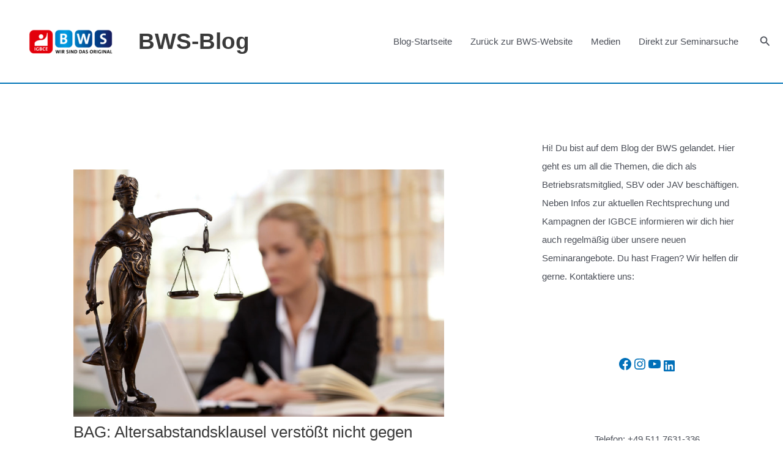

--- FILE ---
content_type: text/html; charset=UTF-8
request_url: https://magazin.igbce-bws.de/bag-altersabstandsklausel-verstoesst-nicht-gegen-agg/
body_size: 33889
content:
<!DOCTYPE html>
<html dir="ltr" lang="de" prefix="og: https://ogp.me/ns#">
<head>
<meta charset="UTF-8">
<meta name="viewport" content="width=device-width, initial-scale=1">
	<link rel="profile" href="https://gmpg.org/xfn/11"> 
	<script src="https://cloud.ccm19.de/app.js?apiKey=0aa161babb2b77f52db8c8b1253668fdae2be987eeeadef9&amp;domain=65c1d65aafcbc9463a001332" referrerpolicy="origin"></script>
<title>BAG: Altersabstandsklausel verstößt nicht gegen AGG – BWS-Blog</title>
	<style>img:is([sizes="auto" i], [sizes^="auto," i]) { contain-intrinsic-size: 3000px 1500px }</style>
	
		<!-- All in One SEO 4.8.9 - aioseo.com -->
	<meta name="description" content="Eine Versorgungsregelung kann die Witwenrente für eine jüngere Ehepartnerin des Berechtigten schrittweise für jedes Jahr kürzen, das über einen Altersunterschied von zehn Jahren hinausgeht. Die Maßnahme diskriminiere nicht wegen des Lebensalters – so das BAG. Betriebsrentenkürzung nach 48 Jahren Ehe Die Klägerin ist im Oktober 1945 geboren. Sie hat ihren im November 1930 geborenen Ehemann" />
	<meta name="robots" content="max-image-preview:large" />
	<meta name="author" content="Lennart Helal"/>
	<meta name="google-site-verification" content="QVUdQitahLXnat08rv75CPJmnGAtkPuluUKFq1Y6oCI" />
	<link rel="canonical" href="https://magazin.igbce-bws.de/bag-altersabstandsklausel-verstoesst-nicht-gegen-agg/" />
	<meta name="generator" content="All in One SEO (AIOSEO) 4.8.9" />
		<meta property="og:locale" content="de_DE" />
		<meta property="og:site_name" content="BWS-Blog – IGBCE BWS" />
		<meta property="og:type" content="article" />
		<meta property="og:title" content="BAG: Altersabstandsklausel verstößt nicht gegen AGG – BWS-Blog" />
		<meta property="og:description" content="Eine Versorgungsregelung kann die Witwenrente für eine jüngere Ehepartnerin des Berechtigten schrittweise für jedes Jahr kürzen, das über einen Altersunterschied von zehn Jahren hinausgeht. Die Maßnahme diskriminiere nicht wegen des Lebensalters – so das BAG. Betriebsrentenkürzung nach 48 Jahren Ehe Die Klägerin ist im Oktober 1945 geboren. Sie hat ihren im November 1930 geborenen Ehemann" />
		<meta property="og:url" content="https://magazin.igbce-bws.de/bag-altersabstandsklausel-verstoesst-nicht-gegen-agg/" />
		<meta property="og:image" content="https://igbce-bws.de/blog/wp-content/uploads/2021/11/cropped-cropped-cropped-cropped-cropped-Stempel_rot-transparent.png" />
		<meta property="og:image:secure_url" content="https://igbce-bws.de/blog/wp-content/uploads/2021/11/cropped-cropped-cropped-cropped-cropped-Stempel_rot-transparent.png" />
		<meta property="article:published_time" content="2019-01-11T11:24:53+00:00" />
		<meta property="article:modified_time" content="2019-03-29T16:28:17+00:00" />
		<meta property="article:publisher" content="https://www.facebook.com/igbcebws" />
		<meta name="twitter:card" content="summary_large_image" />
		<meta name="twitter:title" content="BAG: Altersabstandsklausel verstößt nicht gegen AGG – BWS-Blog" />
		<meta name="twitter:description" content="Eine Versorgungsregelung kann die Witwenrente für eine jüngere Ehepartnerin des Berechtigten schrittweise für jedes Jahr kürzen, das über einen Altersunterschied von zehn Jahren hinausgeht. Die Maßnahme diskriminiere nicht wegen des Lebensalters – so das BAG. Betriebsrentenkürzung nach 48 Jahren Ehe Die Klägerin ist im Oktober 1945 geboren. Sie hat ihren im November 1930 geborenen Ehemann" />
		<meta name="twitter:image" content="https://igbce-bws.de/blog/wp-content/uploads/2021/11/cropped-cropped-cropped-cropped-cropped-Stempel_rot-transparent.png" />
		<script type="application/ld+json" class="aioseo-schema">
			{"@context":"https:\/\/schema.org","@graph":[{"@type":"BlogPosting","@id":"https:\/\/magazin.igbce-bws.de\/bag-altersabstandsklausel-verstoesst-nicht-gegen-agg\/#blogposting","name":"BAG: Altersabstandsklausel verst\u00f6\u00dft nicht gegen AGG \u2013 BWS-Blog","headline":"BAG: Altersabstandsklausel verst\u00f6\u00dft nicht gegen AGG","author":{"@id":"https:\/\/magazin.igbce-bws.de\/author\/lennarthelal\/#author"},"publisher":{"@id":"https:\/\/magazin.igbce-bws.de\/#organization"},"image":{"@type":"ImageObject","url":"https:\/\/magazin.igbce-bws.de\/wp-content\/uploads\/2017\/12\/massenentlassung-1.jpg","width":1000,"height":666,"caption":"Entscheidung des Gerichts"},"datePublished":"2019-01-11T12:24:53+01:00","dateModified":"2019-03-29T17:28:17+01:00","inLanguage":"de-DE","mainEntityOfPage":{"@id":"https:\/\/magazin.igbce-bws.de\/bag-altersabstandsklausel-verstoesst-nicht-gegen-agg\/#webpage"},"isPartOf":{"@id":"https:\/\/magazin.igbce-bws.de\/bag-altersabstandsklausel-verstoesst-nicht-gegen-agg\/#webpage"},"articleSection":"Arbeitsrecht, Entgelt und Arbeitszeit, Arbeitsrecht, Rente"},{"@type":"BreadcrumbList","@id":"https:\/\/magazin.igbce-bws.de\/bag-altersabstandsklausel-verstoesst-nicht-gegen-agg\/#breadcrumblist","itemListElement":[{"@type":"ListItem","@id":"https:\/\/magazin.igbce-bws.de#listItem","position":1,"name":"Home","item":"https:\/\/magazin.igbce-bws.de","nextItem":{"@type":"ListItem","@id":"https:\/\/magazin.igbce-bws.de\/category\/igbce-bws-handlungsfeld-arbeitsrecht\/#listItem","name":"Arbeitsrecht"}},{"@type":"ListItem","@id":"https:\/\/magazin.igbce-bws.de\/category\/igbce-bws-handlungsfeld-arbeitsrecht\/#listItem","position":2,"name":"Arbeitsrecht","item":"https:\/\/magazin.igbce-bws.de\/category\/igbce-bws-handlungsfeld-arbeitsrecht\/","nextItem":{"@type":"ListItem","@id":"https:\/\/magazin.igbce-bws.de\/bag-altersabstandsklausel-verstoesst-nicht-gegen-agg\/#listItem","name":"BAG: Altersabstandsklausel verst\u00f6\u00dft nicht gegen AGG"},"previousItem":{"@type":"ListItem","@id":"https:\/\/magazin.igbce-bws.de#listItem","name":"Home"}},{"@type":"ListItem","@id":"https:\/\/magazin.igbce-bws.de\/bag-altersabstandsklausel-verstoesst-nicht-gegen-agg\/#listItem","position":3,"name":"BAG: Altersabstandsklausel verst\u00f6\u00dft nicht gegen AGG","previousItem":{"@type":"ListItem","@id":"https:\/\/magazin.igbce-bws.de\/category\/igbce-bws-handlungsfeld-arbeitsrecht\/#listItem","name":"Arbeitsrecht"}}]},{"@type":"Organization","@id":"https:\/\/magazin.igbce-bws.de\/#organization","name":"IG BCE BWS GmbH","description":"IGBCE BWS","url":"https:\/\/magazin.igbce-bws.de\/","telephone":"+495117631336","logo":{"@type":"ImageObject","url":"https:\/\/magazin.igbce-bws.de\/wp-content\/uploads\/2023\/06\/cropped-cropped-BWS-Logo-23-final_Slogan-black-mit-Schutzraum.png","@id":"https:\/\/magazin.igbce-bws.de\/bag-altersabstandsklausel-verstoesst-nicht-gegen-agg\/#organizationLogo","width":8208,"height":2739},"image":{"@id":"https:\/\/magazin.igbce-bws.de\/bag-altersabstandsklausel-verstoesst-nicht-gegen-agg\/#organizationLogo"},"sameAs":["https:\/\/www.facebook.com\/igbcebws","https:\/\/www.instagram.com\/ig_bce_bws_gmbh","https:\/\/www.youtube.com\/user\/IGBCEBWS","https:\/\/de.linkedin.com\/company\/ig-bce-bws"]},{"@type":"Person","@id":"https:\/\/magazin.igbce-bws.de\/author\/lennarthelal\/#author","url":"https:\/\/magazin.igbce-bws.de\/author\/lennarthelal\/","name":"Lennart Helal","image":{"@type":"ImageObject","@id":"https:\/\/magazin.igbce-bws.de\/bag-altersabstandsklausel-verstoesst-nicht-gegen-agg\/#authorImage","url":"https:\/\/secure.gravatar.com\/avatar\/14302bfebcf8b13d445dfcd89d7df53d53d32db5667c63ed8a752306bae1131d?s=96&d=mm&r=g","width":96,"height":96,"caption":"Lennart Helal"}},{"@type":"WebPage","@id":"https:\/\/magazin.igbce-bws.de\/bag-altersabstandsklausel-verstoesst-nicht-gegen-agg\/#webpage","url":"https:\/\/magazin.igbce-bws.de\/bag-altersabstandsklausel-verstoesst-nicht-gegen-agg\/","name":"BAG: Altersabstandsklausel verst\u00f6\u00dft nicht gegen AGG \u2013 BWS-Blog","description":"Eine Versorgungsregelung kann die Witwenrente f\u00fcr eine j\u00fcngere Ehepartnerin des Berechtigten schrittweise f\u00fcr jedes Jahr k\u00fcrzen, das \u00fcber einen Altersunterschied von zehn Jahren hinausgeht. Die Ma\u00dfnahme diskriminiere nicht wegen des Lebensalters \u2013 so das BAG. Betriebsrentenk\u00fcrzung nach 48 Jahren Ehe Die Kl\u00e4gerin ist im Oktober 1945 geboren. Sie hat ihren im November 1930 geborenen Ehemann","inLanguage":"de-DE","isPartOf":{"@id":"https:\/\/magazin.igbce-bws.de\/#website"},"breadcrumb":{"@id":"https:\/\/magazin.igbce-bws.de\/bag-altersabstandsklausel-verstoesst-nicht-gegen-agg\/#breadcrumblist"},"author":{"@id":"https:\/\/magazin.igbce-bws.de\/author\/lennarthelal\/#author"},"creator":{"@id":"https:\/\/magazin.igbce-bws.de\/author\/lennarthelal\/#author"},"image":{"@type":"ImageObject","url":"https:\/\/magazin.igbce-bws.de\/wp-content\/uploads\/2017\/12\/massenentlassung-1.jpg","@id":"https:\/\/magazin.igbce-bws.de\/bag-altersabstandsklausel-verstoesst-nicht-gegen-agg\/#mainImage","width":1000,"height":666,"caption":"Entscheidung des Gerichts"},"primaryImageOfPage":{"@id":"https:\/\/magazin.igbce-bws.de\/bag-altersabstandsklausel-verstoesst-nicht-gegen-agg\/#mainImage"},"datePublished":"2019-01-11T12:24:53+01:00","dateModified":"2019-03-29T17:28:17+01:00"},{"@type":"WebSite","@id":"https:\/\/magazin.igbce-bws.de\/#website","url":"https:\/\/magazin.igbce-bws.de\/","name":"BWS-Aktuell","description":"IGBCE BWS","inLanguage":"de-DE","publisher":{"@id":"https:\/\/magazin.igbce-bws.de\/#organization"}}]}
		</script>
		<!-- All in One SEO -->

<!-- Google tag (gtag.js) consent mode dataLayer added by Site Kit -->
<script id="google_gtagjs-js-consent-mode-data-layer">
window.dataLayer = window.dataLayer || [];function gtag(){dataLayer.push(arguments);}
gtag('consent', 'default', {"ad_personalization":"denied","ad_storage":"denied","ad_user_data":"denied","analytics_storage":"denied","functionality_storage":"denied","security_storage":"denied","personalization_storage":"denied","region":["AT","BE","BG","CH","CY","CZ","DE","DK","EE","ES","FI","FR","GB","GR","HR","HU","IE","IS","IT","LI","LT","LU","LV","MT","NL","NO","PL","PT","RO","SE","SI","SK"],"wait_for_update":500});
window._googlesitekitConsentCategoryMap = {"statistics":["analytics_storage"],"marketing":["ad_storage","ad_user_data","ad_personalization"],"functional":["functionality_storage","security_storage"],"preferences":["personalization_storage"]};
window._googlesitekitConsents = {"ad_personalization":"denied","ad_storage":"denied","ad_user_data":"denied","analytics_storage":"denied","functionality_storage":"denied","security_storage":"denied","personalization_storage":"denied","region":["AT","BE","BG","CH","CY","CZ","DE","DK","EE","ES","FI","FR","GB","GR","HR","HU","IE","IS","IT","LI","LT","LU","LV","MT","NL","NO","PL","PT","RO","SE","SI","SK"],"wait_for_update":500};
</script>
<!-- End Google tag (gtag.js) consent mode dataLayer added by Site Kit -->
<link rel='dns-prefetch' href='//www.googletagmanager.com' />
<link rel="alternate" type="application/rss+xml" title="BWS-Blog &raquo; Feed" href="https://magazin.igbce-bws.de/feed/" />
<link rel="alternate" type="application/rss+xml" title="BWS-Blog &raquo; Kommentar-Feed" href="https://magazin.igbce-bws.de/comments/feed/" />
<link rel="alternate" type="application/rss+xml" title="BWS-Blog &raquo; BAG: Altersabstandsklausel verstößt nicht gegen AGG Kommentar-Feed" href="https://magazin.igbce-bws.de/bag-altersabstandsklausel-verstoesst-nicht-gegen-agg/feed/" />
<script>
window._wpemojiSettings = {"baseUrl":"https:\/\/s.w.org\/images\/core\/emoji\/15.1.0\/72x72\/","ext":".png","svgUrl":"https:\/\/s.w.org\/images\/core\/emoji\/15.1.0\/svg\/","svgExt":".svg","source":{"concatemoji":"https:\/\/magazin.igbce-bws.de\/wp-includes\/js\/wp-emoji-release.min.js?ver=6.8"}};
/*! This file is auto-generated */
!function(i,n){var o,s,e;function c(e){try{var t={supportTests:e,timestamp:(new Date).valueOf()};sessionStorage.setItem(o,JSON.stringify(t))}catch(e){}}function p(e,t,n){e.clearRect(0,0,e.canvas.width,e.canvas.height),e.fillText(t,0,0);var t=new Uint32Array(e.getImageData(0,0,e.canvas.width,e.canvas.height).data),r=(e.clearRect(0,0,e.canvas.width,e.canvas.height),e.fillText(n,0,0),new Uint32Array(e.getImageData(0,0,e.canvas.width,e.canvas.height).data));return t.every(function(e,t){return e===r[t]})}function u(e,t,n){switch(t){case"flag":return n(e,"\ud83c\udff3\ufe0f\u200d\u26a7\ufe0f","\ud83c\udff3\ufe0f\u200b\u26a7\ufe0f")?!1:!n(e,"\ud83c\uddfa\ud83c\uddf3","\ud83c\uddfa\u200b\ud83c\uddf3")&&!n(e,"\ud83c\udff4\udb40\udc67\udb40\udc62\udb40\udc65\udb40\udc6e\udb40\udc67\udb40\udc7f","\ud83c\udff4\u200b\udb40\udc67\u200b\udb40\udc62\u200b\udb40\udc65\u200b\udb40\udc6e\u200b\udb40\udc67\u200b\udb40\udc7f");case"emoji":return!n(e,"\ud83d\udc26\u200d\ud83d\udd25","\ud83d\udc26\u200b\ud83d\udd25")}return!1}function f(e,t,n){var r="undefined"!=typeof WorkerGlobalScope&&self instanceof WorkerGlobalScope?new OffscreenCanvas(300,150):i.createElement("canvas"),a=r.getContext("2d",{willReadFrequently:!0}),o=(a.textBaseline="top",a.font="600 32px Arial",{});return e.forEach(function(e){o[e]=t(a,e,n)}),o}function t(e){var t=i.createElement("script");t.src=e,t.defer=!0,i.head.appendChild(t)}"undefined"!=typeof Promise&&(o="wpEmojiSettingsSupports",s=["flag","emoji"],n.supports={everything:!0,everythingExceptFlag:!0},e=new Promise(function(e){i.addEventListener("DOMContentLoaded",e,{once:!0})}),new Promise(function(t){var n=function(){try{var e=JSON.parse(sessionStorage.getItem(o));if("object"==typeof e&&"number"==typeof e.timestamp&&(new Date).valueOf()<e.timestamp+604800&&"object"==typeof e.supportTests)return e.supportTests}catch(e){}return null}();if(!n){if("undefined"!=typeof Worker&&"undefined"!=typeof OffscreenCanvas&&"undefined"!=typeof URL&&URL.createObjectURL&&"undefined"!=typeof Blob)try{var e="postMessage("+f.toString()+"("+[JSON.stringify(s),u.toString(),p.toString()].join(",")+"));",r=new Blob([e],{type:"text/javascript"}),a=new Worker(URL.createObjectURL(r),{name:"wpTestEmojiSupports"});return void(a.onmessage=function(e){c(n=e.data),a.terminate(),t(n)})}catch(e){}c(n=f(s,u,p))}t(n)}).then(function(e){for(var t in e)n.supports[t]=e[t],n.supports.everything=n.supports.everything&&n.supports[t],"flag"!==t&&(n.supports.everythingExceptFlag=n.supports.everythingExceptFlag&&n.supports[t]);n.supports.everythingExceptFlag=n.supports.everythingExceptFlag&&!n.supports.flag,n.DOMReady=!1,n.readyCallback=function(){n.DOMReady=!0}}).then(function(){return e}).then(function(){var e;n.supports.everything||(n.readyCallback(),(e=n.source||{}).concatemoji?t(e.concatemoji):e.wpemoji&&e.twemoji&&(t(e.twemoji),t(e.wpemoji)))}))}((window,document),window._wpemojiSettings);
</script>
<link rel='stylesheet' id='astra-theme-css-css' href='https://magazin.igbce-bws.de/wp-content/themes/astra/assets/css/minified/main.min.css?ver=4.11.0' media='all' />
<style id='astra-theme-css-inline-css'>
.ast-no-sidebar .entry-content .alignfull {margin-left: calc( -50vw + 50%);margin-right: calc( -50vw + 50%);max-width: 100vw;width: 100vw;}.ast-no-sidebar .entry-content .alignwide {margin-left: calc(-41vw + 50%);margin-right: calc(-41vw + 50%);max-width: unset;width: unset;}.ast-no-sidebar .entry-content .alignfull .alignfull,.ast-no-sidebar .entry-content .alignfull .alignwide,.ast-no-sidebar .entry-content .alignwide .alignfull,.ast-no-sidebar .entry-content .alignwide .alignwide,.ast-no-sidebar .entry-content .wp-block-column .alignfull,.ast-no-sidebar .entry-content .wp-block-column .alignwide{width: 100%;margin-left: auto;margin-right: auto;}.wp-block-gallery,.blocks-gallery-grid {margin: 0;}.wp-block-separator {max-width: 100px;}.wp-block-separator.is-style-wide,.wp-block-separator.is-style-dots {max-width: none;}.entry-content .has-2-columns .wp-block-column:first-child {padding-right: 10px;}.entry-content .has-2-columns .wp-block-column:last-child {padding-left: 10px;}@media (max-width: 782px) {.entry-content .wp-block-columns .wp-block-column {flex-basis: 100%;}.entry-content .has-2-columns .wp-block-column:first-child {padding-right: 0;}.entry-content .has-2-columns .wp-block-column:last-child {padding-left: 0;}}body .entry-content .wp-block-latest-posts {margin-left: 0;}body .entry-content .wp-block-latest-posts li {list-style: none;}.ast-no-sidebar .ast-container .entry-content .wp-block-latest-posts {margin-left: 0;}.ast-header-break-point .entry-content .alignwide {margin-left: auto;margin-right: auto;}.entry-content .blocks-gallery-item img {margin-bottom: auto;}.wp-block-pullquote {border-top: 4px solid #555d66;border-bottom: 4px solid #555d66;color: #40464d;}:root{--ast-post-nav-space:0;--ast-container-default-xlg-padding:6.67em;--ast-container-default-lg-padding:5.67em;--ast-container-default-slg-padding:4.34em;--ast-container-default-md-padding:3.34em;--ast-container-default-sm-padding:6.67em;--ast-container-default-xs-padding:2.4em;--ast-container-default-xxs-padding:1.4em;--ast-code-block-background:#EEEEEE;--ast-comment-inputs-background:#FAFAFA;--ast-normal-container-width:1320px;--ast-narrow-container-width:750px;--ast-blog-title-font-weight:normal;--ast-blog-meta-weight:inherit;--ast-global-color-primary:var(--ast-global-color-5);--ast-global-color-secondary:var(--ast-global-color-4);--ast-global-color-alternate-background:var(--ast-global-color-7);--ast-global-color-subtle-background:var(--ast-global-color-6);--ast-bg-style-guide:#F8FAFC;--ast-shadow-style-guide:0px 0px 4px 0 #00000057;--ast-global-dark-bg-style:#fff;--ast-global-dark-lfs:#fbfbfb;--ast-widget-bg-color:#fafafa;--ast-wc-container-head-bg-color:#fbfbfb;--ast-title-layout-bg:#eeeeee;--ast-search-border-color:#e7e7e7;--ast-lifter-hover-bg:#e6e6e6;--ast-gallery-block-color:#000;--srfm-color-input-label:var(--ast-global-color-2);}html{font-size:93.75%;}a,.page-title{color:var(--ast-global-color-3);}a:hover,a:focus{color:#0074b7;}body,button,input,select,textarea,.ast-button,.ast-custom-button{font-family:-apple-system,BlinkMacSystemFont,Segoe UI,Roboto,Oxygen-Sans,Ubuntu,Cantarell,Helvetica Neue,sans-serif;font-weight:inherit;font-size:15px;font-size:1rem;line-height:var(--ast-body-line-height,1.65em);}blockquote{color:var(--ast-global-color-3);}h1,.entry-content h1,h2,.entry-content h2,h3,.entry-content h3,h4,.entry-content h4,h5,.entry-content h5,h6,.entry-content h6,.site-title,.site-title a{font-weight:600;}.ast-site-identity .site-title a{color:var(--ast-global-color-2);}.site-title{font-size:37px;font-size:2.4666666666667rem;display:block;}header .custom-logo-link img{max-width:191px;width:191px;}.astra-logo-svg{width:191px;}.site-header .site-description{font-size:15px;font-size:1rem;display:none;}.entry-title{font-size:26px;font-size:1.7333333333333rem;}.archive .ast-article-post .ast-article-inner,.blog .ast-article-post .ast-article-inner,.archive .ast-article-post .ast-article-inner:hover,.blog .ast-article-post .ast-article-inner:hover{overflow:hidden;}h1,.entry-content h1{font-size:40px;font-size:2.6666666666667rem;font-weight:600;line-height:1.4em;}h2,.entry-content h2{font-size:32px;font-size:2.1333333333333rem;font-weight:600;line-height:1.3em;}h3,.entry-content h3{font-size:26px;font-size:1.7333333333333rem;font-weight:600;line-height:1.3em;}h4,.entry-content h4{font-size:24px;font-size:1.6rem;line-height:1.2em;font-weight:600;}h5,.entry-content h5{font-size:20px;font-size:1.3333333333333rem;line-height:1.2em;font-weight:600;}h6,.entry-content h6{font-size:16px;font-size:1.0666666666667rem;line-height:1.25em;font-weight:600;}::selection{background-color:var(--ast-global-color-0);color:#ffffff;}body,h1,.entry-title a,.entry-content h1,h2,.entry-content h2,h3,.entry-content h3,h4,.entry-content h4,h5,.entry-content h5,h6,.entry-content h6{color:var(--ast-global-color-3);}.tagcloud a:hover,.tagcloud a:focus,.tagcloud a.current-item{color:#ffffff;border-color:var(--ast-global-color-3);background-color:var(--ast-global-color-3);}input:focus,input[type="text"]:focus,input[type="email"]:focus,input[type="url"]:focus,input[type="password"]:focus,input[type="reset"]:focus,input[type="search"]:focus,textarea:focus{border-color:var(--ast-global-color-3);}input[type="radio"]:checked,input[type=reset],input[type="checkbox"]:checked,input[type="checkbox"]:hover:checked,input[type="checkbox"]:focus:checked,input[type=range]::-webkit-slider-thumb{border-color:var(--ast-global-color-3);background-color:var(--ast-global-color-3);box-shadow:none;}.site-footer a:hover + .post-count,.site-footer a:focus + .post-count{background:var(--ast-global-color-3);border-color:var(--ast-global-color-3);}.single .nav-links .nav-previous,.single .nav-links .nav-next{color:var(--ast-global-color-3);}.entry-meta,.entry-meta *{line-height:1.45;color:var(--ast-global-color-3);}.entry-meta a:not(.ast-button):hover,.entry-meta a:not(.ast-button):hover *,.entry-meta a:not(.ast-button):focus,.entry-meta a:not(.ast-button):focus *,.page-links > .page-link,.page-links .page-link:hover,.post-navigation a:hover{color:#0074b7;}#cat option,.secondary .calendar_wrap thead a,.secondary .calendar_wrap thead a:visited{color:var(--ast-global-color-3);}.secondary .calendar_wrap #today,.ast-progress-val span{background:var(--ast-global-color-3);}.secondary a:hover + .post-count,.secondary a:focus + .post-count{background:var(--ast-global-color-3);border-color:var(--ast-global-color-3);}.calendar_wrap #today > a{color:#ffffff;}.page-links .page-link,.single .post-navigation a{color:var(--ast-global-color-3);}.ast-search-menu-icon .search-form button.search-submit{padding:0 4px;}.ast-search-menu-icon form.search-form{padding-right:0;}.ast-search-menu-icon.slide-search input.search-field{width:0;}.ast-header-search .ast-search-menu-icon.ast-dropdown-active .search-form,.ast-header-search .ast-search-menu-icon.ast-dropdown-active .search-field:focus{transition:all 0.2s;}.search-form input.search-field:focus{outline:none;}.ast-archive-title{color:var(--ast-global-color-2);}.widget-title,.widget .wp-block-heading{font-size:21px;font-size:1.4rem;color:var(--ast-global-color-2);}#secondary,#secondary button,#secondary input,#secondary select,#secondary textarea{font-size:15px;font-size:1rem;}.ast-single-post .entry-content a,.ast-comment-content a:not(.ast-comment-edit-reply-wrap a){text-decoration:underline;}.ast-single-post .wp-block-button .wp-block-button__link,.ast-single-post .elementor-widget-button .elementor-button,.ast-single-post .entry-content .uagb-tab a,.ast-single-post .entry-content .uagb-ifb-cta a,.ast-single-post .entry-content .wp-block-uagb-buttons a,.ast-single-post .entry-content .uabb-module-content a,.ast-single-post .entry-content .uagb-post-grid a,.ast-single-post .entry-content .uagb-timeline a,.ast-single-post .entry-content .uagb-toc__wrap a,.ast-single-post .entry-content .uagb-taxomony-box a,.ast-single-post .entry-content .woocommerce a,.entry-content .wp-block-latest-posts > li > a,.ast-single-post .entry-content .wp-block-file__button,a.ast-post-filter-single,.ast-single-post .wp-block-buttons .wp-block-button.is-style-outline .wp-block-button__link,.ast-single-post .ast-comment-content .comment-reply-link,.ast-single-post .ast-comment-content .comment-edit-link{text-decoration:none;}.ast-search-menu-icon.slide-search a:focus-visible:focus-visible,.astra-search-icon:focus-visible,#close:focus-visible,a:focus-visible,.ast-menu-toggle:focus-visible,.site .skip-link:focus-visible,.wp-block-loginout input:focus-visible,.wp-block-search.wp-block-search__button-inside .wp-block-search__inside-wrapper,.ast-header-navigation-arrow:focus-visible,.woocommerce .wc-proceed-to-checkout > .checkout-button:focus-visible,.woocommerce .woocommerce-MyAccount-navigation ul li a:focus-visible,.ast-orders-table__row .ast-orders-table__cell:focus-visible,.woocommerce .woocommerce-order-details .order-again > .button:focus-visible,.woocommerce .woocommerce-message a.button.wc-forward:focus-visible,.woocommerce #minus_qty:focus-visible,.woocommerce #plus_qty:focus-visible,a#ast-apply-coupon:focus-visible,.woocommerce .woocommerce-info a:focus-visible,.woocommerce .astra-shop-summary-wrap a:focus-visible,.woocommerce a.wc-forward:focus-visible,#ast-apply-coupon:focus-visible,.woocommerce-js .woocommerce-mini-cart-item a.remove:focus-visible,#close:focus-visible,.button.search-submit:focus-visible,#search_submit:focus,.normal-search:focus-visible,.ast-header-account-wrap:focus-visible,.woocommerce .ast-on-card-button.ast-quick-view-trigger:focus{outline-style:dotted;outline-color:inherit;outline-width:thin;}input:focus,input[type="text"]:focus,input[type="email"]:focus,input[type="url"]:focus,input[type="password"]:focus,input[type="reset"]:focus,input[type="search"]:focus,input[type="number"]:focus,textarea:focus,.wp-block-search__input:focus,[data-section="section-header-mobile-trigger"] .ast-button-wrap .ast-mobile-menu-trigger-minimal:focus,.ast-mobile-popup-drawer.active .menu-toggle-close:focus,.woocommerce-ordering select.orderby:focus,#ast-scroll-top:focus,#coupon_code:focus,.woocommerce-page #comment:focus,.woocommerce #reviews #respond input#submit:focus,.woocommerce a.add_to_cart_button:focus,.woocommerce .button.single_add_to_cart_button:focus,.woocommerce .woocommerce-cart-form button:focus,.woocommerce .woocommerce-cart-form__cart-item .quantity .qty:focus,.woocommerce .woocommerce-billing-fields .woocommerce-billing-fields__field-wrapper .woocommerce-input-wrapper > .input-text:focus,.woocommerce #order_comments:focus,.woocommerce #place_order:focus,.woocommerce .woocommerce-address-fields .woocommerce-address-fields__field-wrapper .woocommerce-input-wrapper > .input-text:focus,.woocommerce .woocommerce-MyAccount-content form button:focus,.woocommerce .woocommerce-MyAccount-content .woocommerce-EditAccountForm .woocommerce-form-row .woocommerce-Input.input-text:focus,.woocommerce .ast-woocommerce-container .woocommerce-pagination ul.page-numbers li a:focus,body #content .woocommerce form .form-row .select2-container--default .select2-selection--single:focus,#ast-coupon-code:focus,.woocommerce.woocommerce-js .quantity input[type=number]:focus,.woocommerce-js .woocommerce-mini-cart-item .quantity input[type=number]:focus,.woocommerce p#ast-coupon-trigger:focus{border-style:dotted;border-color:inherit;border-width:thin;}input{outline:none;}.ast-logo-title-inline .site-logo-img{padding-right:1em;}.site-logo-img img{ transition:all 0.2s linear;}body .ast-oembed-container *{position:absolute;top:0;width:100%;height:100%;left:0;}body .wp-block-embed-pocket-casts .ast-oembed-container *{position:unset;}.ast-single-post-featured-section + article {margin-top: 2em;}.site-content .ast-single-post-featured-section img {width: 100%;overflow: hidden;object-fit: cover;}.site > .ast-single-related-posts-container {margin-top: 0;}@media (min-width: 922px) {.ast-desktop .ast-container--narrow {max-width: var(--ast-narrow-container-width);margin: 0 auto;}}#secondary {margin: 4em 0 2.5em;word-break: break-word;line-height: 2;}#secondary li {margin-bottom: 0.25em;}#secondary li:last-child {margin-bottom: 0;}@media (max-width: 768px) {.js_active .ast-plain-container.ast-single-post #secondary {margin-top: 1.5em;}}.ast-separate-container.ast-two-container #secondary .widget {background-color: #fff;padding: 2em;margin-bottom: 2em;}@media (min-width: 993px) {.ast-left-sidebar #secondary {padding-right: 60px;}.ast-right-sidebar #secondary {padding-left: 60px;}}@media (max-width: 993px) {.ast-right-sidebar #secondary {padding-left: 30px;}.ast-left-sidebar #secondary {padding-right: 30px;}}@media (max-width:921.9px){#ast-desktop-header{display:none;}}@media (min-width:922px){#ast-mobile-header{display:none;}}@media( max-width: 420px ) {.single .nav-links .nav-previous,.single .nav-links .nav-next {width: 100%;text-align: center;}}.wp-block-buttons.aligncenter{justify-content:center;}@media (max-width:921px){.ast-theme-transparent-header #primary,.ast-theme-transparent-header #secondary{padding:0;}}@media (max-width:921px){.ast-plain-container.ast-no-sidebar #primary{padding:0;}}.ast-plain-container.ast-no-sidebar #primary{margin-top:0;margin-bottom:0;}@media (min-width:1200px){.wp-block-group .has-background{padding:20px;}}@media (min-width:1200px){.wp-block-cover-image.alignwide .wp-block-cover__inner-container,.wp-block-cover.alignwide .wp-block-cover__inner-container,.wp-block-cover-image.alignfull .wp-block-cover__inner-container,.wp-block-cover.alignfull .wp-block-cover__inner-container{width:100%;}}.wp-block-columns{margin-bottom:unset;}.wp-block-image.size-full{margin:2rem 0;}.wp-block-separator.has-background{padding:0;}.wp-block-gallery{margin-bottom:1.6em;}.wp-block-group{padding-top:4em;padding-bottom:4em;}.wp-block-group__inner-container .wp-block-columns:last-child,.wp-block-group__inner-container :last-child,.wp-block-table table{margin-bottom:0;}.blocks-gallery-grid{width:100%;}.wp-block-navigation-link__content{padding:5px 0;}.wp-block-group .wp-block-group .has-text-align-center,.wp-block-group .wp-block-column .has-text-align-center{max-width:100%;}.has-text-align-center{margin:0 auto;}@media (max-width:1200px){.wp-block-group{padding:3em;}.wp-block-group .wp-block-group{padding:1.5em;}.wp-block-columns,.wp-block-column{margin:1rem 0;}}@media (min-width:921px){.wp-block-columns .wp-block-group{padding:2em;}}@media (max-width:544px){.wp-block-cover-image .wp-block-cover__inner-container,.wp-block-cover .wp-block-cover__inner-container{width:unset;}.wp-block-cover,.wp-block-cover-image{padding:2em 0;}.wp-block-group,.wp-block-cover{padding:2em;}.wp-block-media-text__media img,.wp-block-media-text__media video{width:unset;max-width:100%;}.wp-block-media-text.has-background .wp-block-media-text__content{padding:1em;}}.wp-block-image.aligncenter{margin-left:auto;margin-right:auto;}.wp-block-table.aligncenter{margin-left:auto;margin-right:auto;}@media (min-width:544px){.entry-content .wp-block-media-text.has-media-on-the-right .wp-block-media-text__content{padding:0 8% 0 0;}.entry-content .wp-block-media-text .wp-block-media-text__content{padding:0 0 0 8%;}.ast-plain-container .site-content .entry-content .has-custom-content-position.is-position-bottom-left > *,.ast-plain-container .site-content .entry-content .has-custom-content-position.is-position-bottom-right > *,.ast-plain-container .site-content .entry-content .has-custom-content-position.is-position-top-left > *,.ast-plain-container .site-content .entry-content .has-custom-content-position.is-position-top-right > *,.ast-plain-container .site-content .entry-content .has-custom-content-position.is-position-center-right > *,.ast-plain-container .site-content .entry-content .has-custom-content-position.is-position-center-left > *{margin:0;}}@media (max-width:544px){.entry-content .wp-block-media-text .wp-block-media-text__content{padding:8% 0;}.wp-block-media-text .wp-block-media-text__media img{width:auto;max-width:100%;}}.wp-block-button.is-style-outline .wp-block-button__link{border-color:var(--ast-global-color-0);border-top-width:0px;border-right-width:0px;border-bottom-width:0px;border-left-width:0px;}div.wp-block-button.is-style-outline > .wp-block-button__link:not(.has-text-color),div.wp-block-button.wp-block-button__link.is-style-outline:not(.has-text-color){color:var(--ast-global-color-0);}.wp-block-button.is-style-outline .wp-block-button__link:hover,.wp-block-buttons .wp-block-button.is-style-outline .wp-block-button__link:focus,.wp-block-buttons .wp-block-button.is-style-outline > .wp-block-button__link:not(.has-text-color):hover,.wp-block-buttons .wp-block-button.wp-block-button__link.is-style-outline:not(.has-text-color):hover{color:#ffffff;background-color:#0074b7;border-color:var(--ast-global-color-0);}.post-page-numbers.current .page-link,.ast-pagination .page-numbers.current{color:#ffffff;border-color:var(--ast-global-color-0);background-color:var(--ast-global-color-0);}@media (min-width:544px){.entry-content > .alignleft{margin-right:20px;}.entry-content > .alignright{margin-left:20px;}}.wp-block-button.is-style-outline .wp-block-button__link{border-top-width:0px;border-right-width:0px;border-bottom-width:0px;border-left-width:0px;}.wp-block-button.is-style-outline .wp-block-button__link.wp-element-button,.ast-outline-button{border-color:var(--ast-global-color-0);font-family:inherit;font-weight:inherit;line-height:1em;border-top-left-radius:3px;border-top-right-radius:3px;border-bottom-right-radius:3px;border-bottom-left-radius:3px;}.wp-block-buttons .wp-block-button.is-style-outline > .wp-block-button__link:not(.has-text-color),.wp-block-buttons .wp-block-button.wp-block-button__link.is-style-outline:not(.has-text-color),.ast-outline-button{color:var(--ast-global-color-0);}.wp-block-button.is-style-outline .wp-block-button__link:hover,.wp-block-buttons .wp-block-button.is-style-outline .wp-block-button__link:focus,.wp-block-buttons .wp-block-button.is-style-outline > .wp-block-button__link:not(.has-text-color):hover,.wp-block-buttons .wp-block-button.wp-block-button__link.is-style-outline:not(.has-text-color):hover,.ast-outline-button:hover,.ast-outline-button:focus,.wp-block-uagb-buttons-child .uagb-buttons-repeater.ast-outline-button:hover,.wp-block-uagb-buttons-child .uagb-buttons-repeater.ast-outline-button:focus{color:#ffffff;background-color:#0074b7;border-color:var(--ast-global-color-0);}.wp-block-button .wp-block-button__link.wp-element-button.is-style-outline:not(.has-background),.wp-block-button.is-style-outline>.wp-block-button__link.wp-element-button:not(.has-background),.ast-outline-button{background-color:transparent;}.entry-content[data-ast-blocks-layout] > figure{margin-bottom:1em;}h1.widget-title{font-weight:600;}h2.widget-title{font-weight:600;}h3.widget-title{font-weight:600;}@media (max-width:921px){.ast-separate-container #primary,.ast-separate-container #secondary{padding:1.5em 0;}#primary,#secondary{padding:1.5em 0;margin:0;}.ast-left-sidebar #content > .ast-container{display:flex;flex-direction:column-reverse;width:100%;}.ast-separate-container .ast-article-post,.ast-separate-container .ast-article-single{padding:1.5em 2.14em;}.ast-author-box img.avatar{margin:20px 0 0 0;}}@media (max-width:921px){#secondary.secondary{padding-top:0;}.ast-separate-container.ast-right-sidebar #secondary{padding-left:1em;padding-right:1em;}.ast-separate-container.ast-two-container #secondary{padding-left:0;padding-right:0;}.ast-page-builder-template .entry-header #secondary,.ast-page-builder-template #secondary{margin-top:1.5em;}}@media (max-width:921px){.ast-right-sidebar #primary{padding-right:0;}.ast-page-builder-template.ast-left-sidebar #secondary,.ast-page-builder-template.ast-right-sidebar #secondary{padding-right:20px;padding-left:20px;}.ast-right-sidebar #secondary,.ast-left-sidebar #primary{padding-left:0;}.ast-left-sidebar #secondary{padding-right:0;}}@media (min-width:922px){.ast-separate-container.ast-right-sidebar #primary,.ast-separate-container.ast-left-sidebar #primary{border:0;}.search-no-results.ast-separate-container #primary{margin-bottom:4em;}}@media (min-width:922px){.ast-right-sidebar #primary{border-right:1px solid var(--ast-border-color);}.ast-left-sidebar #primary{border-left:1px solid var(--ast-border-color);}.ast-right-sidebar #secondary{border-left:1px solid var(--ast-border-color);margin-left:-1px;}.ast-left-sidebar #secondary{border-right:1px solid var(--ast-border-color);margin-right:-1px;}.ast-separate-container.ast-two-container.ast-right-sidebar #secondary{padding-left:30px;padding-right:0;}.ast-separate-container.ast-two-container.ast-left-sidebar #secondary{padding-right:30px;padding-left:0;}.ast-separate-container.ast-right-sidebar #secondary,.ast-separate-container.ast-left-sidebar #secondary{border:0;margin-left:auto;margin-right:auto;}.ast-separate-container.ast-two-container #secondary .widget:last-child{margin-bottom:0;}}.wp-block-button .wp-block-button__link{color:#ffffff;}.wp-block-button .wp-block-button__link:hover,.wp-block-button .wp-block-button__link:focus{color:#ffffff;background-color:#0074b7;border-color:var(--ast-global-color-0);}.wp-block-button .wp-block-button__link{border-style:solid;border-top-width:0px;border-right-width:0px;border-left-width:0px;border-bottom-width:0px;border-color:var(--ast-global-color-0);background-color:var(--ast-global-color-0);color:#ffffff;font-family:inherit;font-weight:inherit;line-height:1em;border-top-left-radius:3px;border-top-right-radius:3px;border-bottom-right-radius:3px;border-bottom-left-radius:3px;padding-top:10px;padding-right:20px;padding-bottom:10px;padding-left:20px;}.menu-toggle,button,.ast-button,.ast-custom-button,.button,input#submit,input[type="button"],input[type="submit"],input[type="reset"],form[CLASS*="wp-block-search__"].wp-block-search .wp-block-search__inside-wrapper .wp-block-search__button,body .wp-block-file .wp-block-file__button{border-style:solid;border-top-width:0px;border-right-width:0px;border-left-width:0px;border-bottom-width:0px;color:#ffffff;border-color:var(--ast-global-color-0);background-color:var(--ast-global-color-0);padding-top:10px;padding-right:20px;padding-bottom:10px;padding-left:20px;font-family:inherit;font-weight:inherit;line-height:1em;border-top-left-radius:3px;border-top-right-radius:3px;border-bottom-right-radius:3px;border-bottom-left-radius:3px;}button:focus,.menu-toggle:hover,button:hover,.ast-button:hover,.ast-custom-button:hover .button:hover,.ast-custom-button:hover ,input[type=reset]:hover,input[type=reset]:focus,input#submit:hover,input#submit:focus,input[type="button"]:hover,input[type="button"]:focus,input[type="submit"]:hover,input[type="submit"]:focus,form[CLASS*="wp-block-search__"].wp-block-search .wp-block-search__inside-wrapper .wp-block-search__button:hover,form[CLASS*="wp-block-search__"].wp-block-search .wp-block-search__inside-wrapper .wp-block-search__button:focus,body .wp-block-file .wp-block-file__button:hover,body .wp-block-file .wp-block-file__button:focus{color:#ffffff;background-color:#0074b7;border-color:var(--ast-global-color-0);}@media (max-width:921px){.ast-mobile-header-stack .main-header-bar .ast-search-menu-icon{display:inline-block;}.ast-header-break-point.ast-header-custom-item-outside .ast-mobile-header-stack .main-header-bar .ast-search-icon{margin:0;}.ast-comment-avatar-wrap img{max-width:2.5em;}.ast-comment-meta{padding:0 1.8888em 1.3333em;}.ast-separate-container .ast-comment-list li.depth-1{padding:1.5em 2.14em;}.ast-separate-container .comment-respond{padding:2em 2.14em;}}@media (min-width:544px){.ast-container{max-width:100%;}}@media (max-width:544px){.ast-separate-container .ast-article-post,.ast-separate-container .ast-article-single,.ast-separate-container .comments-title,.ast-separate-container .ast-archive-description{padding:1.5em 1em;}.ast-separate-container #content .ast-container{padding-left:0.54em;padding-right:0.54em;}.ast-separate-container .ast-comment-list .bypostauthor{padding:.5em;}.ast-search-menu-icon.ast-dropdown-active .search-field{width:170px;}.ast-separate-container #secondary{padding-top:0;}.ast-separate-container.ast-two-container #secondary .widget{margin-bottom:1.5em;padding-left:1em;padding-right:1em;}} #ast-mobile-header .ast-site-header-cart-li a{pointer-events:none;}body,.ast-separate-container{background-color:var(--ast-global-color-5);background-image:none;}.entry-content > .wp-block-group,.entry-content > .wp-block-media-text,.entry-content > .wp-block-cover,.entry-content > .wp-block-columns{max-width:58em;width:calc(100% - 4em);margin-left:auto;margin-right:auto;}.entry-content [class*="__inner-container"] > .alignfull{max-width:100%;margin-left:0;margin-right:0;}.entry-content [class*="__inner-container"] > *:not(.alignwide):not(.alignfull):not(.alignleft):not(.alignright){margin-left:auto;margin-right:auto;}.entry-content [class*="__inner-container"] > *:not(.alignwide):not(p):not(.alignfull):not(.alignleft):not(.alignright):not(.is-style-wide):not(iframe){max-width:50rem;width:100%;}@media (min-width:921px){.entry-content > .wp-block-group.alignwide.has-background,.entry-content > .wp-block-group.alignfull.has-background,.entry-content > .wp-block-cover.alignwide,.entry-content > .wp-block-cover.alignfull,.entry-content > .wp-block-columns.has-background.alignwide,.entry-content > .wp-block-columns.has-background.alignfull{margin-top:0;margin-bottom:0;padding:6em 4em;}.entry-content > .wp-block-columns.has-background{margin-bottom:0;}}@media (min-width:1200px){.entry-content .alignfull p{max-width:1320px;}.entry-content .alignfull{max-width:100%;width:100%;}.ast-page-builder-template .entry-content .alignwide,.entry-content [class*="__inner-container"] > .alignwide{max-width:1320px;margin-left:0;margin-right:0;}.entry-content .alignfull [class*="__inner-container"] > .alignwide{max-width:80rem;}}@media (min-width:545px){.site-main .entry-content > .alignwide{margin:0 auto;}.wp-block-group.has-background,.entry-content > .wp-block-cover,.entry-content > .wp-block-columns.has-background{padding:4em;margin-top:0;margin-bottom:0;}.entry-content .wp-block-media-text.alignfull .wp-block-media-text__content,.entry-content .wp-block-media-text.has-background .wp-block-media-text__content{padding:0 8%;}}@media (max-width:921px){.site-title{display:block;}.site-header .site-description{display:none;}h1,.entry-content h1{font-size:30px;}h2,.entry-content h2{font-size:25px;}h3,.entry-content h3{font-size:20px;}}@media (max-width:544px){.site-title{display:block;}.site-header .site-description{display:none;}h1,.entry-content h1{font-size:30px;}h2,.entry-content h2{font-size:25px;}h3,.entry-content h3{font-size:20px;}}@media (max-width:921px){html{font-size:85.5%;}}@media (max-width:544px){html{font-size:85.5%;}}@media (min-width:922px){.ast-container{max-width:1360px;}}@media (min-width:922px){.site-content .ast-container{display:flex;}}@media (max-width:921px){.site-content .ast-container{flex-direction:column;}}@media (min-width:922px){.blog .site-content > .ast-container,.archive .site-content > .ast-container,.search .site-content > .ast-container{max-width:1200px;}}@media (min-width:922px){.single-post .site-content > .ast-container{max-width:1402px;}}@media (min-width:922px){.main-header-menu .sub-menu .menu-item.ast-left-align-sub-menu:hover > .sub-menu,.main-header-menu .sub-menu .menu-item.ast-left-align-sub-menu.focus > .sub-menu{margin-left:-0px;}}.site .comments-area{padding-bottom:3em;}.wp-block-search {margin-bottom: 20px;}.wp-block-site-tagline {margin-top: 20px;}form.wp-block-search .wp-block-search__input,.wp-block-search.wp-block-search__button-inside .wp-block-search__inside-wrapper {border-color: #eaeaea;background: #fafafa;}.wp-block-search.wp-block-search__button-inside .wp-block-search__inside-wrapper .wp-block-search__input:focus,.wp-block-loginout input:focus {outline: thin dotted;}.wp-block-loginout input:focus {border-color: transparent;} form.wp-block-search .wp-block-search__inside-wrapper .wp-block-search__input {padding: 12px;}form.wp-block-search .wp-block-search__button svg {fill: currentColor;width: 20px;height: 20px;}.wp-block-loginout p label {display: block;}.wp-block-loginout p:not(.login-remember):not(.login-submit) input {width: 100%;}.wp-block-loginout .login-remember input {width: 1.1rem;height: 1.1rem;margin: 0 5px 4px 0;vertical-align: middle;}.wp-block-file {display: flex;align-items: center;flex-wrap: wrap;justify-content: space-between;}.wp-block-pullquote {border: none;}.wp-block-pullquote blockquote::before {content: "\201D";font-family: "Helvetica",sans-serif;display: flex;transform: rotate( 180deg );font-size: 6rem;font-style: normal;line-height: 1;font-weight: bold;align-items: center;justify-content: center;}.has-text-align-right > blockquote::before {justify-content: flex-start;}.has-text-align-left > blockquote::before {justify-content: flex-end;}figure.wp-block-pullquote.is-style-solid-color blockquote {max-width: 100%;text-align: inherit;}blockquote {padding: 0 1.2em 1.2em;}.wp-block-button__link {border: 2px solid currentColor;}body .wp-block-file .wp-block-file__button {text-decoration: none;}ul.wp-block-categories-list.wp-block-categories,ul.wp-block-archives-list.wp-block-archives {list-style-type: none;}ul,ol {margin-left: 20px;}figure.alignright figcaption {text-align: right;}:root .has-ast-global-color-0-color{color:var(--ast-global-color-0);}:root .has-ast-global-color-0-background-color{background-color:var(--ast-global-color-0);}:root .wp-block-button .has-ast-global-color-0-color{color:var(--ast-global-color-0);}:root .wp-block-button .has-ast-global-color-0-background-color{background-color:var(--ast-global-color-0);}:root .has-ast-global-color-1-color{color:var(--ast-global-color-1);}:root .has-ast-global-color-1-background-color{background-color:var(--ast-global-color-1);}:root .wp-block-button .has-ast-global-color-1-color{color:var(--ast-global-color-1);}:root .wp-block-button .has-ast-global-color-1-background-color{background-color:var(--ast-global-color-1);}:root .has-ast-global-color-2-color{color:var(--ast-global-color-2);}:root .has-ast-global-color-2-background-color{background-color:var(--ast-global-color-2);}:root .wp-block-button .has-ast-global-color-2-color{color:var(--ast-global-color-2);}:root .wp-block-button .has-ast-global-color-2-background-color{background-color:var(--ast-global-color-2);}:root .has-ast-global-color-3-color{color:var(--ast-global-color-3);}:root .has-ast-global-color-3-background-color{background-color:var(--ast-global-color-3);}:root .wp-block-button .has-ast-global-color-3-color{color:var(--ast-global-color-3);}:root .wp-block-button .has-ast-global-color-3-background-color{background-color:var(--ast-global-color-3);}:root .has-ast-global-color-4-color{color:var(--ast-global-color-4);}:root .has-ast-global-color-4-background-color{background-color:var(--ast-global-color-4);}:root .wp-block-button .has-ast-global-color-4-color{color:var(--ast-global-color-4);}:root .wp-block-button .has-ast-global-color-4-background-color{background-color:var(--ast-global-color-4);}:root .has-ast-global-color-5-color{color:var(--ast-global-color-5);}:root .has-ast-global-color-5-background-color{background-color:var(--ast-global-color-5);}:root .wp-block-button .has-ast-global-color-5-color{color:var(--ast-global-color-5);}:root .wp-block-button .has-ast-global-color-5-background-color{background-color:var(--ast-global-color-5);}:root .has-ast-global-color-6-color{color:var(--ast-global-color-6);}:root .has-ast-global-color-6-background-color{background-color:var(--ast-global-color-6);}:root .wp-block-button .has-ast-global-color-6-color{color:var(--ast-global-color-6);}:root .wp-block-button .has-ast-global-color-6-background-color{background-color:var(--ast-global-color-6);}:root .has-ast-global-color-7-color{color:var(--ast-global-color-7);}:root .has-ast-global-color-7-background-color{background-color:var(--ast-global-color-7);}:root .wp-block-button .has-ast-global-color-7-color{color:var(--ast-global-color-7);}:root .wp-block-button .has-ast-global-color-7-background-color{background-color:var(--ast-global-color-7);}:root .has-ast-global-color-8-color{color:var(--ast-global-color-8);}:root .has-ast-global-color-8-background-color{background-color:var(--ast-global-color-8);}:root .wp-block-button .has-ast-global-color-8-color{color:var(--ast-global-color-8);}:root .wp-block-button .has-ast-global-color-8-background-color{background-color:var(--ast-global-color-8);}:root{--ast-global-color-0:#0170B9;--ast-global-color-1:#3a3a3a;--ast-global-color-2:#3a3a3a;--ast-global-color-3:#4B4F58;--ast-global-color-4:#F5F5F5;--ast-global-color-5:#FFFFFF;--ast-global-color-6:#E5E5E5;--ast-global-color-7:#424242;--ast-global-color-8:#000000;}:root {--ast-border-color : #dddddd;}.ast-single-entry-banner {-js-display: flex;display: flex;flex-direction: column;justify-content: center;text-align: center;position: relative;background: var(--ast-title-layout-bg);}.ast-single-entry-banner[data-banner-layout="layout-1"] {max-width: 1320px;background: inherit;padding: 20px 0;}.ast-single-entry-banner[data-banner-width-type="custom"] {margin: 0 auto;width: 100%;}.ast-single-entry-banner + .site-content .entry-header {margin-bottom: 0;}.site .ast-author-avatar {--ast-author-avatar-size: ;}a.ast-underline-text {text-decoration: underline;}.ast-container > .ast-terms-link {position: relative;display: block;}a.ast-button.ast-badge-tax {padding: 4px 8px;border-radius: 3px;font-size: inherit;}header.entry-header:not(.related-entry-header) > *:not(:last-child){margin-bottom:10px;}.ast-archive-entry-banner {-js-display: flex;display: flex;flex-direction: column;justify-content: center;text-align: center;position: relative;background: var(--ast-title-layout-bg);}.ast-archive-entry-banner[data-banner-width-type="custom"] {margin: 0 auto;width: 100%;}.ast-archive-entry-banner[data-banner-layout="layout-1"] {background: inherit;padding: 20px 0;text-align: left;}body.archive .ast-archive-description{max-width:1320px;width:100%;text-align:left;padding-top:3em;padding-right:3em;padding-bottom:3em;padding-left:3em;}body.archive .ast-archive-description .ast-archive-title,body.archive .ast-archive-description .ast-archive-title *{font-size:40px;font-size:2.6666666666667rem;}body.archive .ast-archive-description > *:not(:last-child){margin-bottom:10px;}@media (max-width:921px){body.archive .ast-archive-description{text-align:left;}}@media (max-width:544px){body.archive .ast-archive-description{text-align:left;}}.ast-breadcrumbs .trail-browse,.ast-breadcrumbs .trail-items,.ast-breadcrumbs .trail-items li{display:inline-block;margin:0;padding:0;border:none;background:inherit;text-indent:0;text-decoration:none;}.ast-breadcrumbs .trail-browse{font-size:inherit;font-style:inherit;font-weight:inherit;color:inherit;}.ast-breadcrumbs .trail-items{list-style:none;}.trail-items li::after{padding:0 0.3em;content:"\00bb";}.trail-items li:last-of-type::after{display:none;}h1,.entry-content h1,h2,.entry-content h2,h3,.entry-content h3,h4,.entry-content h4,h5,.entry-content h5,h6,.entry-content h6{color:var(--ast-global-color-2);}.entry-title a{color:var(--ast-global-color-2);}@media (max-width:921px){.ast-builder-grid-row-container.ast-builder-grid-row-tablet-3-firstrow .ast-builder-grid-row > *:first-child,.ast-builder-grid-row-container.ast-builder-grid-row-tablet-3-lastrow .ast-builder-grid-row > *:last-child{grid-column:1 / -1;}}@media (max-width:544px){.ast-builder-grid-row-container.ast-builder-grid-row-mobile-3-firstrow .ast-builder-grid-row > *:first-child,.ast-builder-grid-row-container.ast-builder-grid-row-mobile-3-lastrow .ast-builder-grid-row > *:last-child{grid-column:1 / -1;}}.ast-builder-layout-element[data-section="title_tagline"]{display:flex;}@media (max-width:921px){.ast-header-break-point .ast-builder-layout-element[data-section="title_tagline"]{display:flex;}}@media (max-width:544px){.ast-header-break-point .ast-builder-layout-element[data-section="title_tagline"]{display:flex;}}.ast-builder-menu-1{font-family:inherit;font-weight:inherit;}.ast-builder-menu-1 .sub-menu,.ast-builder-menu-1 .inline-on-mobile .sub-menu{border-top-width:2px;border-bottom-width:0px;border-right-width:0px;border-left-width:0px;border-color:var(--ast-global-color-0);border-style:solid;}.ast-builder-menu-1 .sub-menu .sub-menu{top:-2px;}.ast-builder-menu-1 .main-header-menu > .menu-item > .sub-menu,.ast-builder-menu-1 .main-header-menu > .menu-item > .astra-full-megamenu-wrapper{margin-top:0px;}.ast-desktop .ast-builder-menu-1 .main-header-menu > .menu-item > .sub-menu:before,.ast-desktop .ast-builder-menu-1 .main-header-menu > .menu-item > .astra-full-megamenu-wrapper:before{height:calc( 0px + 2px + 5px );}.ast-desktop .ast-builder-menu-1 .menu-item .sub-menu .menu-link{border-bottom-width:1px;border-color:#eaeaea;border-style:solid;}.ast-desktop .ast-builder-menu-1 .menu-item .sub-menu:last-child > .menu-item > .menu-link{border-bottom-width:1px;}.ast-desktop .ast-builder-menu-1 .menu-item:last-child > .menu-item > .menu-link{border-bottom-width:0;}@media (max-width:921px){.ast-header-break-point .ast-builder-menu-1 .menu-item.menu-item-has-children > .ast-menu-toggle{top:0;}.ast-builder-menu-1 .inline-on-mobile .menu-item.menu-item-has-children > .ast-menu-toggle{right:-15px;}.ast-builder-menu-1 .menu-item-has-children > .menu-link:after{content:unset;}.ast-builder-menu-1 .main-header-menu > .menu-item > .sub-menu,.ast-builder-menu-1 .main-header-menu > .menu-item > .astra-full-megamenu-wrapper{margin-top:0;}}@media (max-width:544px){.ast-header-break-point .ast-builder-menu-1 .menu-item.menu-item-has-children > .ast-menu-toggle{top:0;}.ast-builder-menu-1 .main-header-menu > .menu-item > .sub-menu,.ast-builder-menu-1 .main-header-menu > .menu-item > .astra-full-megamenu-wrapper{margin-top:0;}}.ast-builder-menu-1{display:flex;}@media (max-width:921px){.ast-header-break-point .ast-builder-menu-1{display:flex;}}@media (max-width:544px){.ast-header-break-point .ast-builder-menu-1{display:flex;}}.main-header-bar .main-header-bar-navigation .ast-search-icon {display: block;z-index: 4;position: relative;}.ast-search-icon .ast-icon {z-index: 4;}.ast-search-icon {z-index: 4;position: relative;line-height: normal;}.main-header-bar .ast-search-menu-icon .search-form {background-color: #ffffff;}.ast-search-menu-icon.ast-dropdown-active.slide-search .search-form {visibility: visible;opacity: 1;}.ast-search-menu-icon .search-form {border: 1px solid var(--ast-search-border-color);line-height: normal;padding: 0 3em 0 0;border-radius: 2px;display: inline-block;-webkit-backface-visibility: hidden;backface-visibility: hidden;position: relative;color: inherit;background-color: #fff;}.ast-search-menu-icon .astra-search-icon {-js-display: flex;display: flex;line-height: normal;}.ast-search-menu-icon .astra-search-icon:focus {outline: none;}.ast-search-menu-icon .search-field {border: none;background-color: transparent;transition: all .3s;border-radius: inherit;color: inherit;font-size: inherit;width: 0;color: #757575;}.ast-search-menu-icon .search-submit {display: none;background: none;border: none;font-size: 1.3em;color: #757575;}.ast-search-menu-icon.ast-dropdown-active {visibility: visible;opacity: 1;position: relative;}.ast-search-menu-icon.ast-dropdown-active .search-field,.ast-dropdown-active.ast-search-menu-icon.slide-search input.search-field {width: 235px;}.ast-header-search .ast-search-menu-icon.slide-search .search-form,.ast-header-search .ast-search-menu-icon.ast-inline-search .search-form {-js-display: flex;display: flex;align-items: center;}.ast-search-menu-icon.ast-inline-search .search-field {width : 100%;padding : 0.60em;padding-right : 5.5em;transition: all 0.2s;}.site-header-section-left .ast-search-menu-icon.slide-search .search-form {padding-left: 2em;padding-right: unset;left: -1em;right: unset;}.site-header-section-left .ast-search-menu-icon.slide-search .search-form .search-field {margin-right: unset;}.ast-search-menu-icon.slide-search .search-form {-webkit-backface-visibility: visible;backface-visibility: visible;visibility: hidden;opacity: 0;transition: all .2s;position: absolute;z-index: 3;right: -1em;top: 50%;transform: translateY(-50%);}.ast-header-search .ast-search-menu-icon .search-form .search-field:-ms-input-placeholder,.ast-header-search .ast-search-menu-icon .search-form .search-field:-ms-input-placeholder{opacity:0.5;}.ast-header-search .ast-search-menu-icon.slide-search .search-form,.ast-header-search .ast-search-menu-icon.ast-inline-search .search-form{-js-display:flex;display:flex;align-items:center;}.ast-builder-layout-element.ast-header-search{height:auto;}.ast-header-search .astra-search-icon{font-size:18px;}@media (max-width:921px){.ast-header-search .astra-search-icon{font-size:18px;}}@media (max-width:544px){.ast-header-search .astra-search-icon{font-size:18px;}}.ast-header-search{display:flex;}@media (max-width:921px){.ast-header-break-point .ast-header-search{display:flex;}}@media (max-width:544px){.ast-header-break-point .ast-header-search{display:flex;}}.ast-footer-copyright{text-align:center;}.ast-footer-copyright {color:var(--ast-global-color-3);}@media (max-width:921px){.ast-footer-copyright{text-align:center;}}@media (max-width:544px){.ast-footer-copyright{text-align:center;}}.ast-footer-copyright.ast-builder-layout-element{display:flex;}@media (max-width:921px){.ast-header-break-point .ast-footer-copyright.ast-builder-layout-element{display:flex;}}@media (max-width:544px){.ast-header-break-point .ast-footer-copyright.ast-builder-layout-element{display:flex;}}.site-above-footer-wrap{padding-top:20px;padding-bottom:20px;}.site-above-footer-wrap[data-section="section-above-footer-builder"]{background-color:#0074b7;background-image:none;min-height:60px;}.site-above-footer-wrap[data-section="section-above-footer-builder"] .ast-builder-grid-row{max-width:1320px;min-height:60px;margin-left:auto;margin-right:auto;}.site-above-footer-wrap[data-section="section-above-footer-builder"] .ast-builder-grid-row,.site-above-footer-wrap[data-section="section-above-footer-builder"] .site-footer-section{align-items:flex-start;}.site-above-footer-wrap[data-section="section-above-footer-builder"].ast-footer-row-inline .site-footer-section{display:flex;margin-bottom:0;}.ast-builder-grid-row-4-lheavy .ast-builder-grid-row{grid-template-columns:2fr 1fr 1fr 1fr;}@media (max-width:921px){.site-above-footer-wrap[data-section="section-above-footer-builder"].ast-footer-row-tablet-inline .site-footer-section{display:flex;margin-bottom:0;}.site-above-footer-wrap[data-section="section-above-footer-builder"].ast-footer-row-tablet-stack .site-footer-section{display:block;margin-bottom:10px;}.ast-builder-grid-row-container.ast-builder-grid-row-tablet-4-equal .ast-builder-grid-row{grid-template-columns:repeat( 4,1fr );}}@media (max-width:544px){.site-above-footer-wrap[data-section="section-above-footer-builder"].ast-footer-row-mobile-inline .site-footer-section{display:flex;margin-bottom:0;}.site-above-footer-wrap[data-section="section-above-footer-builder"].ast-footer-row-mobile-stack .site-footer-section{display:block;margin-bottom:10px;}.ast-builder-grid-row-container.ast-builder-grid-row-mobile-full .ast-builder-grid-row{grid-template-columns:1fr;}}.site-above-footer-wrap[data-section="section-above-footer-builder"]{display:grid;}@media (max-width:921px){.ast-header-break-point .site-above-footer-wrap[data-section="section-above-footer-builder"]{display:grid;}}@media (max-width:544px){.ast-header-break-point .site-above-footer-wrap[data-section="section-above-footer-builder"]{display:grid;}}.ast-hfb-header .site-footer{margin-top:5%;}.site-primary-footer-wrap{padding-top:45px;padding-bottom:45px;}.site-primary-footer-wrap[data-section="section-primary-footer-builder"]{background-color:#0074b7;background-image:none;border-style:solid;border-width:0px;border-top-width:1px;border-top-color:#0074b7;}.site-primary-footer-wrap[data-section="section-primary-footer-builder"] .ast-builder-grid-row{max-width:1320px;margin-left:auto;margin-right:auto;}.site-primary-footer-wrap[data-section="section-primary-footer-builder"] .ast-builder-grid-row,.site-primary-footer-wrap[data-section="section-primary-footer-builder"] .site-footer-section{align-items:center;}.site-primary-footer-wrap[data-section="section-primary-footer-builder"].ast-footer-row-inline .site-footer-section{display:flex;margin-bottom:0;}.ast-builder-grid-row-full .ast-builder-grid-row{grid-template-columns:1fr;}@media (max-width:921px){.site-primary-footer-wrap[data-section="section-primary-footer-builder"].ast-footer-row-tablet-inline .site-footer-section{display:flex;margin-bottom:0;}.site-primary-footer-wrap[data-section="section-primary-footer-builder"].ast-footer-row-tablet-stack .site-footer-section{display:block;margin-bottom:10px;}.ast-builder-grid-row-container.ast-builder-grid-row-tablet-full .ast-builder-grid-row{grid-template-columns:1fr;}}@media (max-width:544px){.site-primary-footer-wrap[data-section="section-primary-footer-builder"].ast-footer-row-mobile-inline .site-footer-section{display:flex;margin-bottom:0;}.site-primary-footer-wrap[data-section="section-primary-footer-builder"].ast-footer-row-mobile-stack .site-footer-section{display:block;margin-bottom:10px;}.ast-builder-grid-row-container.ast-builder-grid-row-mobile-full .ast-builder-grid-row{grid-template-columns:1fr;}}.site-primary-footer-wrap[data-section="section-primary-footer-builder"]{display:grid;}@media (max-width:921px){.ast-header-break-point .site-primary-footer-wrap[data-section="section-primary-footer-builder"]{display:grid;}}@media (max-width:544px){.ast-header-break-point .site-primary-footer-wrap[data-section="section-primary-footer-builder"]{display:grid;}}.footer-widget-area[data-section="sidebar-widgets-footer-widget-1"].footer-widget-area-inner{text-align:center;}@media (max-width:921px){.footer-widget-area[data-section="sidebar-widgets-footer-widget-1"].footer-widget-area-inner{text-align:center;}}@media (max-width:544px){.footer-widget-area[data-section="sidebar-widgets-footer-widget-1"].footer-widget-area-inner{text-align:center;}}.footer-widget-area[data-section="sidebar-widgets-footer-widget-2"].footer-widget-area-inner{text-align:left;}@media (max-width:921px){.footer-widget-area[data-section="sidebar-widgets-footer-widget-2"].footer-widget-area-inner{text-align:center;}}@media (max-width:544px){.footer-widget-area[data-section="sidebar-widgets-footer-widget-2"].footer-widget-area-inner{text-align:center;}}.footer-widget-area[data-section="sidebar-widgets-footer-widget-3"].footer-widget-area-inner{text-align:left;}@media (max-width:921px){.footer-widget-area[data-section="sidebar-widgets-footer-widget-3"].footer-widget-area-inner{text-align:center;}}@media (max-width:544px){.footer-widget-area[data-section="sidebar-widgets-footer-widget-3"].footer-widget-area-inner{text-align:center;}}.footer-widget-area[data-section="sidebar-widgets-footer-widget-4"].footer-widget-area-inner{text-align:left;}@media (max-width:921px){.footer-widget-area[data-section="sidebar-widgets-footer-widget-4"].footer-widget-area-inner{text-align:center;}}@media (max-width:544px){.footer-widget-area[data-section="sidebar-widgets-footer-widget-4"].footer-widget-area-inner{text-align:center;}}.footer-widget-area.widget-area.site-footer-focus-item{width:auto;}.ast-footer-row-inline .footer-widget-area.widget-area.site-footer-focus-item{width:100%;}.footer-widget-area[data-section="sidebar-widgets-footer-widget-1"]{margin-top:10px;margin-bottom:10px;margin-left:10px;margin-right:10px;}.footer-widget-area[data-section="sidebar-widgets-footer-widget-1"]{display:block;}@media (max-width:921px){.ast-header-break-point .footer-widget-area[data-section="sidebar-widgets-footer-widget-1"]{display:block;}}@media (max-width:544px){.ast-header-break-point .footer-widget-area[data-section="sidebar-widgets-footer-widget-1"]{display:block;}}.footer-widget-area[data-section="sidebar-widgets-footer-widget-2"]{margin-top:10px;margin-bottom:10px;margin-left:10px;margin-right:10px;}.footer-widget-area[data-section="sidebar-widgets-footer-widget-2"]{display:block;}@media (max-width:921px){.ast-header-break-point .footer-widget-area[data-section="sidebar-widgets-footer-widget-2"]{display:block;}}@media (max-width:544px){.ast-header-break-point .footer-widget-area[data-section="sidebar-widgets-footer-widget-2"]{display:block;}}.footer-widget-area[data-section="sidebar-widgets-footer-widget-3"]{display:block;}@media (max-width:921px){.ast-header-break-point .footer-widget-area[data-section="sidebar-widgets-footer-widget-3"]{display:block;}}@media (max-width:544px){.ast-header-break-point .footer-widget-area[data-section="sidebar-widgets-footer-widget-3"]{display:block;}}.footer-widget-area[data-section="sidebar-widgets-footer-widget-4"]{margin-top:10px;margin-bottom:10px;margin-left:10px;margin-right:10px;}.footer-widget-area[data-section="sidebar-widgets-footer-widget-4"]{display:block;}@media (max-width:921px){.ast-header-break-point .footer-widget-area[data-section="sidebar-widgets-footer-widget-4"]{display:block;}}@media (max-width:544px){.ast-header-break-point .footer-widget-area[data-section="sidebar-widgets-footer-widget-4"]{display:block;}}.ast-header-break-point .main-header-bar{border-bottom-width:1px;}@media (min-width:922px){.main-header-bar{border-bottom-width:1px;}}@media (min-width:922px){#primary{width:65%;}#secondary{width:35%;}}.main-header-menu .menu-item, #astra-footer-menu .menu-item, .main-header-bar .ast-masthead-custom-menu-items{-js-display:flex;display:flex;-webkit-box-pack:center;-webkit-justify-content:center;-moz-box-pack:center;-ms-flex-pack:center;justify-content:center;-webkit-box-orient:vertical;-webkit-box-direction:normal;-webkit-flex-direction:column;-moz-box-orient:vertical;-moz-box-direction:normal;-ms-flex-direction:column;flex-direction:column;}.main-header-menu > .menu-item > .menu-link, #astra-footer-menu > .menu-item > .menu-link{height:100%;-webkit-box-align:center;-webkit-align-items:center;-moz-box-align:center;-ms-flex-align:center;align-items:center;-js-display:flex;display:flex;}.ast-header-break-point .main-navigation ul .menu-item .menu-link .icon-arrow:first-of-type svg{top:.2em;margin-top:0px;margin-left:0px;width:.65em;transform:translate(0, -2px) rotateZ(270deg);}.ast-mobile-popup-content .ast-submenu-expanded > .ast-menu-toggle{transform:rotateX(180deg);overflow-y:auto;}@media (min-width:922px){.ast-builder-menu .main-navigation > ul > li:last-child a{margin-right:0;}}.ast-separate-container .ast-article-inner{background-color:transparent;background-image:none;}.ast-separate-container .ast-article-post{background-color:var(--ast-global-color-5);background-image:none;}@media (max-width:921px){.ast-separate-container .ast-article-post{background-color:var(--ast-global-color-5);background-image:none;}}@media (max-width:544px){.ast-separate-container .ast-article-post{background-color:var(--ast-global-color-5);background-image:none;}}.ast-separate-container .ast-article-single:not(.ast-related-post), .woocommerce.ast-separate-container .ast-woocommerce-container, .ast-separate-container .error-404, .ast-separate-container .no-results, .single.ast-separate-container  .ast-author-meta, .ast-separate-container .related-posts-title-wrapper,.ast-separate-container .comments-count-wrapper, .ast-box-layout.ast-plain-container .site-content,.ast-padded-layout.ast-plain-container .site-content, .ast-separate-container .ast-archive-description, .ast-separate-container .comments-area .comment-respond, .ast-separate-container .comments-area .ast-comment-list li, .ast-separate-container .comments-area .comments-title{background-color:var(--ast-global-color-5);background-image:none;}@media (max-width:921px){.ast-separate-container .ast-article-single:not(.ast-related-post), .woocommerce.ast-separate-container .ast-woocommerce-container, .ast-separate-container .error-404, .ast-separate-container .no-results, .single.ast-separate-container  .ast-author-meta, .ast-separate-container .related-posts-title-wrapper,.ast-separate-container .comments-count-wrapper, .ast-box-layout.ast-plain-container .site-content,.ast-padded-layout.ast-plain-container .site-content, .ast-separate-container .ast-archive-description{background-color:var(--ast-global-color-5);background-image:none;}}@media (max-width:544px){.ast-separate-container .ast-article-single:not(.ast-related-post), .woocommerce.ast-separate-container .ast-woocommerce-container, .ast-separate-container .error-404, .ast-separate-container .no-results, .single.ast-separate-container  .ast-author-meta, .ast-separate-container .related-posts-title-wrapper,.ast-separate-container .comments-count-wrapper, .ast-box-layout.ast-plain-container .site-content,.ast-padded-layout.ast-plain-container .site-content, .ast-separate-container .ast-archive-description{background-color:var(--ast-global-color-5);background-image:none;}}.ast-separate-container.ast-two-container #secondary .widget{background-color:var(--ast-global-color-5);background-image:none;}@media (max-width:921px){.ast-separate-container.ast-two-container #secondary .widget{background-color:var(--ast-global-color-5);background-image:none;}}@media (max-width:544px){.ast-separate-container.ast-two-container #secondary .widget{background-color:var(--ast-global-color-5);background-image:none;}}
		.ast-related-post-title, .entry-meta * {
			word-break: break-word;
		}
		.ast-related-post-cta.read-more .ast-related-post-link {
			text-decoration: none;
		}
		.ast-page-builder-template .ast-related-post .entry-header, .ast-related-post-content .entry-header, .ast-related-post-content .entry-meta {
			margin: 1em auto 1em auto;
			padding: 0;
		}
		.ast-related-posts-wrapper {
			display: grid;
			grid-column-gap: 25px;
			grid-row-gap: 25px;
		}
		.ast-related-posts-wrapper .ast-related-post, .ast-related-post-featured-section {
			padding: 0;
			margin: 0;
			width: 100%;
			position: relative;
		}
		.ast-related-posts-inner-section {
			height: 100%;
		}
		.post-has-thumb + .entry-header, .post-has-thumb + .entry-content {
			margin-top: 1em;
		}
		.ast-related-post-content .entry-meta {
			margin-top: 0.5em;
		}
		.ast-related-posts-inner-section .post-thumb-img-content {
			margin: 0;
			position: relative;
		}
		
				.ast-separate-container .ast-related-posts-title {
					margin: 0 0 20px 0;
				}
				.ast-related-posts-title-section {
					border-top: 1px solid #eeeeee;
				}
				.ast-related-posts-title {
					margin: 20px 0;
				}
				.ast-page-builder-template .ast-related-posts-title-section, .ast-page-builder-template .ast-single-related-posts-container {
					padding: 0 20px;
				}
				.ast-separate-container .ast-single-related-posts-container {
					padding: 5.34em 6.67em;
				}
				.ast-single-related-posts-container {
					margin: 2em 0;
				}
				.ast-separate-container .ast-related-posts-title-section, .ast-page-builder-template .ast-single-related-posts-container {
					border-top: 0;
					margin-top: 0;
				}
				@media (max-width: 1200px) {
					.ast-separate-container .ast-single-related-posts-container {
						padding: 3.34em 2.4em;
					}
				}
			.ast-single-related-posts-container .ast-related-posts-wrapper{grid-template-columns:repeat( 3, 1fr );}.ast-related-posts-inner-section .ast-date-meta .posted-on, .ast-related-posts-inner-section .ast-date-meta .posted-on *{background:var(--ast-global-color-3);color:#ffffff;}.ast-related-posts-inner-section .ast-date-meta .posted-on .date-month, .ast-related-posts-inner-section .ast-date-meta .posted-on .date-year{color:#ffffff;}.ast-single-related-posts-container{background-color:var(--ast-global-color-5);background-image:none;}.ast-related-posts-title{font-size:30px;font-size:2rem;line-height:1.6em;}.ast-related-posts-title-section .ast-related-posts-title{text-align:left;}.ast-related-post-content .entry-header .ast-related-post-title, .ast-related-post-content .entry-header .ast-related-post-title a{font-size:20px;font-size:1.3333333333333rem;line-height:1em;}.ast-related-post-content .entry-meta, .ast-related-post-content .entry-meta *{font-size:14px;font-size:0.93333333333333rem;line-height:1.6em;}.ast-related-cat-style--badge .cat-links > a, .ast-related-tag-style--badge .tags-links > a{border-style:solid;border-top-width:0px;border-right-width:0px;border-left-width:0px;border-bottom-width:0px;padding:4px 8px;border-radius:3px;font-size:inherit;color:#fff;border-color:var(--ast-global-color-0);background-color:var(--ast-global-color-0);}.ast-related-cat-style--badge .cat-links > a:hover, .ast-related-tag-style--badge .tags-links > a:hover{color:#fff;background-color:#0074b7;border-color:var(--ast-global-color-0);}.ast-related-cat-style--underline .cat-links > a, .ast-related-tag-style--underline .tags-links > a{text-decoration:underline;}@media (max-width:921px){.ast-single-related-posts-container .ast-related-posts-wrapper .ast-related-post{width:100%;}.ast-single-related-posts-container .ast-related-posts-wrapper{grid-template-columns:repeat( 2, 1fr );}.ast-single-related-posts-container{background-color:var(--ast-global-color-5);background-image:none;}}@media (max-width:544px){.ast-single-related-posts-container .ast-related-posts-wrapper{grid-template-columns:1fr;}.ast-single-related-posts-container{background-color:var(--ast-global-color-5);background-image:none;}}.site .ast-single-related-posts-container{padding-top:2.5em;padding-bottom:2.5em;padding-left:2.5em;padding-right:2.5em;margin-top:2em;}.ast-mobile-header-content > *,.ast-desktop-header-content > * {padding: 10px 0;height: auto;}.ast-mobile-header-content > *:first-child,.ast-desktop-header-content > *:first-child {padding-top: 10px;}.ast-mobile-header-content > .ast-builder-menu,.ast-desktop-header-content > .ast-builder-menu {padding-top: 0;}.ast-mobile-header-content > *:last-child,.ast-desktop-header-content > *:last-child {padding-bottom: 0;}.ast-mobile-header-content .ast-search-menu-icon.ast-inline-search label,.ast-desktop-header-content .ast-search-menu-icon.ast-inline-search label {width: 100%;}.ast-desktop-header-content .main-header-bar-navigation .ast-submenu-expanded > .ast-menu-toggle::before {transform: rotateX(180deg);}#ast-desktop-header .ast-desktop-header-content,.ast-mobile-header-content .ast-search-icon,.ast-desktop-header-content .ast-search-icon,.ast-mobile-header-wrap .ast-mobile-header-content,.ast-main-header-nav-open.ast-popup-nav-open .ast-mobile-header-wrap .ast-mobile-header-content,.ast-main-header-nav-open.ast-popup-nav-open .ast-desktop-header-content {display: none;}.ast-main-header-nav-open.ast-header-break-point #ast-desktop-header .ast-desktop-header-content,.ast-main-header-nav-open.ast-header-break-point .ast-mobile-header-wrap .ast-mobile-header-content {display: block;}.ast-desktop .ast-desktop-header-content .astra-menu-animation-slide-up > .menu-item > .sub-menu,.ast-desktop .ast-desktop-header-content .astra-menu-animation-slide-up > .menu-item .menu-item > .sub-menu,.ast-desktop .ast-desktop-header-content .astra-menu-animation-slide-down > .menu-item > .sub-menu,.ast-desktop .ast-desktop-header-content .astra-menu-animation-slide-down > .menu-item .menu-item > .sub-menu,.ast-desktop .ast-desktop-header-content .astra-menu-animation-fade > .menu-item > .sub-menu,.ast-desktop .ast-desktop-header-content .astra-menu-animation-fade > .menu-item .menu-item > .sub-menu {opacity: 1;visibility: visible;}.ast-hfb-header.ast-default-menu-enable.ast-header-break-point .ast-mobile-header-wrap .ast-mobile-header-content .main-header-bar-navigation {width: unset;margin: unset;}.ast-mobile-header-content.content-align-flex-end .main-header-bar-navigation .menu-item-has-children > .ast-menu-toggle,.ast-desktop-header-content.content-align-flex-end .main-header-bar-navigation .menu-item-has-children > .ast-menu-toggle {left: calc( 20px - 0.907em);right: auto;}.ast-mobile-header-content .ast-search-menu-icon,.ast-mobile-header-content .ast-search-menu-icon.slide-search,.ast-desktop-header-content .ast-search-menu-icon,.ast-desktop-header-content .ast-search-menu-icon.slide-search {width: 100%;position: relative;display: block;right: auto;transform: none;}.ast-mobile-header-content .ast-search-menu-icon.slide-search .search-form,.ast-mobile-header-content .ast-search-menu-icon .search-form,.ast-desktop-header-content .ast-search-menu-icon.slide-search .search-form,.ast-desktop-header-content .ast-search-menu-icon .search-form {right: 0;visibility: visible;opacity: 1;position: relative;top: auto;transform: none;padding: 0;display: block;overflow: hidden;}.ast-mobile-header-content .ast-search-menu-icon.ast-inline-search .search-field,.ast-mobile-header-content .ast-search-menu-icon .search-field,.ast-desktop-header-content .ast-search-menu-icon.ast-inline-search .search-field,.ast-desktop-header-content .ast-search-menu-icon .search-field {width: 100%;padding-right: 5.5em;}.ast-mobile-header-content .ast-search-menu-icon .search-submit,.ast-desktop-header-content .ast-search-menu-icon .search-submit {display: block;position: absolute;height: 100%;top: 0;right: 0;padding: 0 1em;border-radius: 0;}.ast-hfb-header.ast-default-menu-enable.ast-header-break-point .ast-mobile-header-wrap .ast-mobile-header-content .main-header-bar-navigation ul .sub-menu .menu-link {padding-left: 30px;}.ast-hfb-header.ast-default-menu-enable.ast-header-break-point .ast-mobile-header-wrap .ast-mobile-header-content .main-header-bar-navigation .sub-menu .menu-item .menu-item .menu-link {padding-left: 40px;}.ast-mobile-popup-drawer.active .ast-mobile-popup-inner{background-color:#ffffff;;}.ast-mobile-header-wrap .ast-mobile-header-content, .ast-desktop-header-content{background-color:#ffffff;;}.ast-mobile-popup-content > *, .ast-mobile-header-content > *, .ast-desktop-popup-content > *, .ast-desktop-header-content > *{padding-top:0px;padding-bottom:0px;}.content-align-flex-start .ast-builder-layout-element{justify-content:flex-start;}.content-align-flex-start .main-header-menu{text-align:left;}.ast-mobile-popup-drawer.active .menu-toggle-close{color:#3a3a3a;}.ast-mobile-header-wrap .ast-primary-header-bar,.ast-primary-header-bar .site-primary-header-wrap{min-height:135px;}.ast-desktop .ast-primary-header-bar .main-header-menu > .menu-item{line-height:135px;}.ast-header-break-point #masthead .ast-mobile-header-wrap .ast-primary-header-bar,.ast-header-break-point #masthead .ast-mobile-header-wrap .ast-below-header-bar,.ast-header-break-point #masthead .ast-mobile-header-wrap .ast-above-header-bar{padding-left:20px;padding-right:20px;}.ast-header-break-point .ast-primary-header-bar{border-bottom-width:2px;border-bottom-color:#0074b7;border-bottom-style:solid;}@media (min-width:922px){.ast-primary-header-bar{border-bottom-width:2px;border-bottom-color:#0074b7;border-bottom-style:solid;}}.ast-primary-header-bar{background-color:#ffffff;background-image:none;}.ast-primary-header-bar{display:block;}@media (max-width:921px){.ast-header-break-point .ast-primary-header-bar{display:grid;}}@media (max-width:544px){.ast-header-break-point .ast-primary-header-bar{display:grid;}}[data-section="section-header-mobile-trigger"] .ast-button-wrap .ast-mobile-menu-trigger-minimal{color:var(--ast-global-color-0);border:none;background:transparent;}[data-section="section-header-mobile-trigger"] .ast-button-wrap .mobile-menu-toggle-icon .ast-mobile-svg{width:20px;height:20px;fill:var(--ast-global-color-0);}[data-section="section-header-mobile-trigger"] .ast-button-wrap .mobile-menu-wrap .mobile-menu{color:var(--ast-global-color-0);}.ast-builder-menu-mobile .main-navigation .menu-item.menu-item-has-children > .ast-menu-toggle{top:0;}.ast-builder-menu-mobile .main-navigation .menu-item-has-children > .menu-link:after{content:unset;}.ast-hfb-header .ast-builder-menu-mobile .main-header-menu, .ast-hfb-header .ast-builder-menu-mobile .main-navigation .menu-item .menu-link, .ast-hfb-header .ast-builder-menu-mobile .main-navigation .menu-item .sub-menu .menu-link{border-style:none;}.ast-builder-menu-mobile .main-navigation .menu-item.menu-item-has-children > .ast-menu-toggle{top:0;}@media (max-width:921px){.ast-builder-menu-mobile .main-navigation .menu-item.menu-item-has-children > .ast-menu-toggle{top:0;}.ast-builder-menu-mobile .main-navigation .menu-item-has-children > .menu-link:after{content:unset;}}@media (max-width:544px){.ast-builder-menu-mobile .main-navigation .menu-item.menu-item-has-children > .ast-menu-toggle{top:0;}}.ast-builder-menu-mobile .main-navigation{display:block;}@media (max-width:921px){.ast-header-break-point .ast-builder-menu-mobile .main-navigation{display:block;}}@media (max-width:544px){.ast-header-break-point .ast-builder-menu-mobile .main-navigation{display:block;}}
</style>
<style id='wp-emoji-styles-inline-css'>

	img.wp-smiley, img.emoji {
		display: inline !important;
		border: none !important;
		box-shadow: none !important;
		height: 1em !important;
		width: 1em !important;
		margin: 0 0.07em !important;
		vertical-align: -0.1em !important;
		background: none !important;
		padding: 0 !important;
	}
</style>
<link rel='stylesheet' id='wp-block-library-css' href='https://magazin.igbce-bws.de/wp-includes/css/dist/block-library/style.min.css?ver=6.8' media='all' />
<style id='feedzy-rss-feeds-loop-style-inline-css'>
.wp-block-feedzy-rss-feeds-loop{display:grid;gap:24px;grid-template-columns:repeat(1,1fr)}@media(min-width:782px){.wp-block-feedzy-rss-feeds-loop.feedzy-loop-columns-2,.wp-block-feedzy-rss-feeds-loop.feedzy-loop-columns-3,.wp-block-feedzy-rss-feeds-loop.feedzy-loop-columns-4,.wp-block-feedzy-rss-feeds-loop.feedzy-loop-columns-5{grid-template-columns:repeat(2,1fr)}}@media(min-width:960px){.wp-block-feedzy-rss-feeds-loop.feedzy-loop-columns-2{grid-template-columns:repeat(2,1fr)}.wp-block-feedzy-rss-feeds-loop.feedzy-loop-columns-3{grid-template-columns:repeat(3,1fr)}.wp-block-feedzy-rss-feeds-loop.feedzy-loop-columns-4{grid-template-columns:repeat(4,1fr)}.wp-block-feedzy-rss-feeds-loop.feedzy-loop-columns-5{grid-template-columns:repeat(5,1fr)}}.wp-block-feedzy-rss-feeds-loop .wp-block-image.is-style-rounded img{border-radius:9999px}.wp-block-feedzy-rss-feeds-loop .wp-block-image:has(:is(img:not([src]),img[src=""])){display:none}

</style>
<style id='global-styles-inline-css'>
:root{--wp--preset--aspect-ratio--square: 1;--wp--preset--aspect-ratio--4-3: 4/3;--wp--preset--aspect-ratio--3-4: 3/4;--wp--preset--aspect-ratio--3-2: 3/2;--wp--preset--aspect-ratio--2-3: 2/3;--wp--preset--aspect-ratio--16-9: 16/9;--wp--preset--aspect-ratio--9-16: 9/16;--wp--preset--color--black: #000000;--wp--preset--color--cyan-bluish-gray: #abb8c3;--wp--preset--color--white: #ffffff;--wp--preset--color--pale-pink: #f78da7;--wp--preset--color--vivid-red: #cf2e2e;--wp--preset--color--luminous-vivid-orange: #ff6900;--wp--preset--color--luminous-vivid-amber: #fcb900;--wp--preset--color--light-green-cyan: #7bdcb5;--wp--preset--color--vivid-green-cyan: #00d084;--wp--preset--color--pale-cyan-blue: #8ed1fc;--wp--preset--color--vivid-cyan-blue: #0693e3;--wp--preset--color--vivid-purple: #9b51e0;--wp--preset--color--ast-global-color-0: var(--ast-global-color-0);--wp--preset--color--ast-global-color-1: var(--ast-global-color-1);--wp--preset--color--ast-global-color-2: var(--ast-global-color-2);--wp--preset--color--ast-global-color-3: var(--ast-global-color-3);--wp--preset--color--ast-global-color-4: var(--ast-global-color-4);--wp--preset--color--ast-global-color-5: var(--ast-global-color-5);--wp--preset--color--ast-global-color-6: var(--ast-global-color-6);--wp--preset--color--ast-global-color-7: var(--ast-global-color-7);--wp--preset--color--ast-global-color-8: var(--ast-global-color-8);--wp--preset--gradient--vivid-cyan-blue-to-vivid-purple: linear-gradient(135deg,rgba(6,147,227,1) 0%,rgb(155,81,224) 100%);--wp--preset--gradient--light-green-cyan-to-vivid-green-cyan: linear-gradient(135deg,rgb(122,220,180) 0%,rgb(0,208,130) 100%);--wp--preset--gradient--luminous-vivid-amber-to-luminous-vivid-orange: linear-gradient(135deg,rgba(252,185,0,1) 0%,rgba(255,105,0,1) 100%);--wp--preset--gradient--luminous-vivid-orange-to-vivid-red: linear-gradient(135deg,rgba(255,105,0,1) 0%,rgb(207,46,46) 100%);--wp--preset--gradient--very-light-gray-to-cyan-bluish-gray: linear-gradient(135deg,rgb(238,238,238) 0%,rgb(169,184,195) 100%);--wp--preset--gradient--cool-to-warm-spectrum: linear-gradient(135deg,rgb(74,234,220) 0%,rgb(151,120,209) 20%,rgb(207,42,186) 40%,rgb(238,44,130) 60%,rgb(251,105,98) 80%,rgb(254,248,76) 100%);--wp--preset--gradient--blush-light-purple: linear-gradient(135deg,rgb(255,206,236) 0%,rgb(152,150,240) 100%);--wp--preset--gradient--blush-bordeaux: linear-gradient(135deg,rgb(254,205,165) 0%,rgb(254,45,45) 50%,rgb(107,0,62) 100%);--wp--preset--gradient--luminous-dusk: linear-gradient(135deg,rgb(255,203,112) 0%,rgb(199,81,192) 50%,rgb(65,88,208) 100%);--wp--preset--gradient--pale-ocean: linear-gradient(135deg,rgb(255,245,203) 0%,rgb(182,227,212) 50%,rgb(51,167,181) 100%);--wp--preset--gradient--electric-grass: linear-gradient(135deg,rgb(202,248,128) 0%,rgb(113,206,126) 100%);--wp--preset--gradient--midnight: linear-gradient(135deg,rgb(2,3,129) 0%,rgb(40,116,252) 100%);--wp--preset--font-size--small: 13px;--wp--preset--font-size--medium: 20px;--wp--preset--font-size--large: 36px;--wp--preset--font-size--x-large: 42px;--wp--preset--spacing--20: 0.44rem;--wp--preset--spacing--30: 0.67rem;--wp--preset--spacing--40: 1rem;--wp--preset--spacing--50: 1.5rem;--wp--preset--spacing--60: 2.25rem;--wp--preset--spacing--70: 3.38rem;--wp--preset--spacing--80: 5.06rem;--wp--preset--shadow--natural: 6px 6px 9px rgba(0, 0, 0, 0.2);--wp--preset--shadow--deep: 12px 12px 50px rgba(0, 0, 0, 0.4);--wp--preset--shadow--sharp: 6px 6px 0px rgba(0, 0, 0, 0.2);--wp--preset--shadow--outlined: 6px 6px 0px -3px rgba(255, 255, 255, 1), 6px 6px rgba(0, 0, 0, 1);--wp--preset--shadow--crisp: 6px 6px 0px rgba(0, 0, 0, 1);}:root { --wp--style--global--content-size: var(--wp--custom--ast-content-width-size);--wp--style--global--wide-size: var(--wp--custom--ast-wide-width-size); }:where(body) { margin: 0; }.wp-site-blocks > .alignleft { float: left; margin-right: 2em; }.wp-site-blocks > .alignright { float: right; margin-left: 2em; }.wp-site-blocks > .aligncenter { justify-content: center; margin-left: auto; margin-right: auto; }:where(.wp-site-blocks) > * { margin-block-start: 24px; margin-block-end: 0; }:where(.wp-site-blocks) > :first-child { margin-block-start: 0; }:where(.wp-site-blocks) > :last-child { margin-block-end: 0; }:root { --wp--style--block-gap: 24px; }:root :where(.is-layout-flow) > :first-child{margin-block-start: 0;}:root :where(.is-layout-flow) > :last-child{margin-block-end: 0;}:root :where(.is-layout-flow) > *{margin-block-start: 24px;margin-block-end: 0;}:root :where(.is-layout-constrained) > :first-child{margin-block-start: 0;}:root :where(.is-layout-constrained) > :last-child{margin-block-end: 0;}:root :where(.is-layout-constrained) > *{margin-block-start: 24px;margin-block-end: 0;}:root :where(.is-layout-flex){gap: 24px;}:root :where(.is-layout-grid){gap: 24px;}.is-layout-flow > .alignleft{float: left;margin-inline-start: 0;margin-inline-end: 2em;}.is-layout-flow > .alignright{float: right;margin-inline-start: 2em;margin-inline-end: 0;}.is-layout-flow > .aligncenter{margin-left: auto !important;margin-right: auto !important;}.is-layout-constrained > .alignleft{float: left;margin-inline-start: 0;margin-inline-end: 2em;}.is-layout-constrained > .alignright{float: right;margin-inline-start: 2em;margin-inline-end: 0;}.is-layout-constrained > .aligncenter{margin-left: auto !important;margin-right: auto !important;}.is-layout-constrained > :where(:not(.alignleft):not(.alignright):not(.alignfull)){max-width: var(--wp--style--global--content-size);margin-left: auto !important;margin-right: auto !important;}.is-layout-constrained > .alignwide{max-width: var(--wp--style--global--wide-size);}body .is-layout-flex{display: flex;}.is-layout-flex{flex-wrap: wrap;align-items: center;}.is-layout-flex > :is(*, div){margin: 0;}body .is-layout-grid{display: grid;}.is-layout-grid > :is(*, div){margin: 0;}body{padding-top: 0px;padding-right: 0px;padding-bottom: 0px;padding-left: 0px;}a:where(:not(.wp-element-button)){text-decoration: none;}:root :where(.wp-element-button, .wp-block-button__link){background-color: #32373c;border-width: 0;color: #fff;font-family: inherit;font-size: inherit;line-height: inherit;padding: calc(0.667em + 2px) calc(1.333em + 2px);text-decoration: none;}.has-black-color{color: var(--wp--preset--color--black) !important;}.has-cyan-bluish-gray-color{color: var(--wp--preset--color--cyan-bluish-gray) !important;}.has-white-color{color: var(--wp--preset--color--white) !important;}.has-pale-pink-color{color: var(--wp--preset--color--pale-pink) !important;}.has-vivid-red-color{color: var(--wp--preset--color--vivid-red) !important;}.has-luminous-vivid-orange-color{color: var(--wp--preset--color--luminous-vivid-orange) !important;}.has-luminous-vivid-amber-color{color: var(--wp--preset--color--luminous-vivid-amber) !important;}.has-light-green-cyan-color{color: var(--wp--preset--color--light-green-cyan) !important;}.has-vivid-green-cyan-color{color: var(--wp--preset--color--vivid-green-cyan) !important;}.has-pale-cyan-blue-color{color: var(--wp--preset--color--pale-cyan-blue) !important;}.has-vivid-cyan-blue-color{color: var(--wp--preset--color--vivid-cyan-blue) !important;}.has-vivid-purple-color{color: var(--wp--preset--color--vivid-purple) !important;}.has-ast-global-color-0-color{color: var(--wp--preset--color--ast-global-color-0) !important;}.has-ast-global-color-1-color{color: var(--wp--preset--color--ast-global-color-1) !important;}.has-ast-global-color-2-color{color: var(--wp--preset--color--ast-global-color-2) !important;}.has-ast-global-color-3-color{color: var(--wp--preset--color--ast-global-color-3) !important;}.has-ast-global-color-4-color{color: var(--wp--preset--color--ast-global-color-4) !important;}.has-ast-global-color-5-color{color: var(--wp--preset--color--ast-global-color-5) !important;}.has-ast-global-color-6-color{color: var(--wp--preset--color--ast-global-color-6) !important;}.has-ast-global-color-7-color{color: var(--wp--preset--color--ast-global-color-7) !important;}.has-ast-global-color-8-color{color: var(--wp--preset--color--ast-global-color-8) !important;}.has-black-background-color{background-color: var(--wp--preset--color--black) !important;}.has-cyan-bluish-gray-background-color{background-color: var(--wp--preset--color--cyan-bluish-gray) !important;}.has-white-background-color{background-color: var(--wp--preset--color--white) !important;}.has-pale-pink-background-color{background-color: var(--wp--preset--color--pale-pink) !important;}.has-vivid-red-background-color{background-color: var(--wp--preset--color--vivid-red) !important;}.has-luminous-vivid-orange-background-color{background-color: var(--wp--preset--color--luminous-vivid-orange) !important;}.has-luminous-vivid-amber-background-color{background-color: var(--wp--preset--color--luminous-vivid-amber) !important;}.has-light-green-cyan-background-color{background-color: var(--wp--preset--color--light-green-cyan) !important;}.has-vivid-green-cyan-background-color{background-color: var(--wp--preset--color--vivid-green-cyan) !important;}.has-pale-cyan-blue-background-color{background-color: var(--wp--preset--color--pale-cyan-blue) !important;}.has-vivid-cyan-blue-background-color{background-color: var(--wp--preset--color--vivid-cyan-blue) !important;}.has-vivid-purple-background-color{background-color: var(--wp--preset--color--vivid-purple) !important;}.has-ast-global-color-0-background-color{background-color: var(--wp--preset--color--ast-global-color-0) !important;}.has-ast-global-color-1-background-color{background-color: var(--wp--preset--color--ast-global-color-1) !important;}.has-ast-global-color-2-background-color{background-color: var(--wp--preset--color--ast-global-color-2) !important;}.has-ast-global-color-3-background-color{background-color: var(--wp--preset--color--ast-global-color-3) !important;}.has-ast-global-color-4-background-color{background-color: var(--wp--preset--color--ast-global-color-4) !important;}.has-ast-global-color-5-background-color{background-color: var(--wp--preset--color--ast-global-color-5) !important;}.has-ast-global-color-6-background-color{background-color: var(--wp--preset--color--ast-global-color-6) !important;}.has-ast-global-color-7-background-color{background-color: var(--wp--preset--color--ast-global-color-7) !important;}.has-ast-global-color-8-background-color{background-color: var(--wp--preset--color--ast-global-color-8) !important;}.has-black-border-color{border-color: var(--wp--preset--color--black) !important;}.has-cyan-bluish-gray-border-color{border-color: var(--wp--preset--color--cyan-bluish-gray) !important;}.has-white-border-color{border-color: var(--wp--preset--color--white) !important;}.has-pale-pink-border-color{border-color: var(--wp--preset--color--pale-pink) !important;}.has-vivid-red-border-color{border-color: var(--wp--preset--color--vivid-red) !important;}.has-luminous-vivid-orange-border-color{border-color: var(--wp--preset--color--luminous-vivid-orange) !important;}.has-luminous-vivid-amber-border-color{border-color: var(--wp--preset--color--luminous-vivid-amber) !important;}.has-light-green-cyan-border-color{border-color: var(--wp--preset--color--light-green-cyan) !important;}.has-vivid-green-cyan-border-color{border-color: var(--wp--preset--color--vivid-green-cyan) !important;}.has-pale-cyan-blue-border-color{border-color: var(--wp--preset--color--pale-cyan-blue) !important;}.has-vivid-cyan-blue-border-color{border-color: var(--wp--preset--color--vivid-cyan-blue) !important;}.has-vivid-purple-border-color{border-color: var(--wp--preset--color--vivid-purple) !important;}.has-ast-global-color-0-border-color{border-color: var(--wp--preset--color--ast-global-color-0) !important;}.has-ast-global-color-1-border-color{border-color: var(--wp--preset--color--ast-global-color-1) !important;}.has-ast-global-color-2-border-color{border-color: var(--wp--preset--color--ast-global-color-2) !important;}.has-ast-global-color-3-border-color{border-color: var(--wp--preset--color--ast-global-color-3) !important;}.has-ast-global-color-4-border-color{border-color: var(--wp--preset--color--ast-global-color-4) !important;}.has-ast-global-color-5-border-color{border-color: var(--wp--preset--color--ast-global-color-5) !important;}.has-ast-global-color-6-border-color{border-color: var(--wp--preset--color--ast-global-color-6) !important;}.has-ast-global-color-7-border-color{border-color: var(--wp--preset--color--ast-global-color-7) !important;}.has-ast-global-color-8-border-color{border-color: var(--wp--preset--color--ast-global-color-8) !important;}.has-vivid-cyan-blue-to-vivid-purple-gradient-background{background: var(--wp--preset--gradient--vivid-cyan-blue-to-vivid-purple) !important;}.has-light-green-cyan-to-vivid-green-cyan-gradient-background{background: var(--wp--preset--gradient--light-green-cyan-to-vivid-green-cyan) !important;}.has-luminous-vivid-amber-to-luminous-vivid-orange-gradient-background{background: var(--wp--preset--gradient--luminous-vivid-amber-to-luminous-vivid-orange) !important;}.has-luminous-vivid-orange-to-vivid-red-gradient-background{background: var(--wp--preset--gradient--luminous-vivid-orange-to-vivid-red) !important;}.has-very-light-gray-to-cyan-bluish-gray-gradient-background{background: var(--wp--preset--gradient--very-light-gray-to-cyan-bluish-gray) !important;}.has-cool-to-warm-spectrum-gradient-background{background: var(--wp--preset--gradient--cool-to-warm-spectrum) !important;}.has-blush-light-purple-gradient-background{background: var(--wp--preset--gradient--blush-light-purple) !important;}.has-blush-bordeaux-gradient-background{background: var(--wp--preset--gradient--blush-bordeaux) !important;}.has-luminous-dusk-gradient-background{background: var(--wp--preset--gradient--luminous-dusk) !important;}.has-pale-ocean-gradient-background{background: var(--wp--preset--gradient--pale-ocean) !important;}.has-electric-grass-gradient-background{background: var(--wp--preset--gradient--electric-grass) !important;}.has-midnight-gradient-background{background: var(--wp--preset--gradient--midnight) !important;}.has-small-font-size{font-size: var(--wp--preset--font-size--small) !important;}.has-medium-font-size{font-size: var(--wp--preset--font-size--medium) !important;}.has-large-font-size{font-size: var(--wp--preset--font-size--large) !important;}.has-x-large-font-size{font-size: var(--wp--preset--font-size--x-large) !important;}
:root :where(.wp-block-pullquote){font-size: 1.5em;line-height: 1.6;}
</style>
<link rel='stylesheet' id='bbp-default-css' href='https://magazin.igbce-bws.de/wp-content/plugins/bbpress/templates/default/css/bbpress.min.css?ver=2.6.13' media='all' />
<link rel='stylesheet' id='contact-form-7-css' href='https://magazin.igbce-bws.de/wp-content/plugins/contact-form-7/includes/css/styles.css?ver=6.1.3' media='all' />
<link rel='stylesheet' id='astra-contact-form-7-css' href='https://magazin.igbce-bws.de/wp-content/themes/astra/assets/css/minified/compatibility/contact-form-7-main.min.css?ver=4.11.0' media='all' />
<link rel='stylesheet' id='sib-front-css-css' href='https://magazin.igbce-bws.de/wp-content/plugins/mailin/css/mailin-front.css?ver=6.8' media='all' />
<!--[if IE]>
<script src="https://magazin.igbce-bws.de/wp-content/themes/astra/assets/js/minified/flexibility.min.js?ver=4.11.0" id="astra-flexibility-js"></script>
<script id="astra-flexibility-js-after">
flexibility(document.documentElement);
</script>
<![endif]-->
<script src="https://magazin.igbce-bws.de/wp-includes/js/jquery/jquery.min.js?ver=3.7.1" id="jquery-core-js"></script>
<script src="https://magazin.igbce-bws.de/wp-includes/js/jquery/jquery-migrate.min.js?ver=3.4.1" id="jquery-migrate-js"></script>
<script id="3d-flip-book-client-locale-loader-js-extra">
var FB3D_CLIENT_LOCALE = {"ajaxurl":"https:\/\/magazin.igbce-bws.de\/wp-admin\/admin-ajax.php","dictionary":{"Table of contents":"Table of contents","Close":"Close","Bookmarks":"Bookmarks","Thumbnails":"Thumbnails","Search":"Search","Share":"Share","Facebook":"Facebook","Twitter":"Twitter","Email":"Email","Play":"Play","Previous page":"Previous page","Next page":"Next page","Zoom in":"Zoom in","Zoom out":"Zoom out","Fit view":"Fit view","Auto play":"Auto play","Full screen":"Full screen","More":"More","Smart pan":"Smart pan","Single page":"Single page","Sounds":"Sounds","Stats":"Stats","Print":"Print","Download":"Download","Goto first page":"Goto first page","Goto last page":"Goto last page"},"images":"https:\/\/magazin.igbce-bws.de\/wp-content\/plugins\/interactive-3d-flipbook-powered-physics-engine\/assets\/images\/","jsData":{"urls":[],"posts":{"ids_mis":[],"ids":[]},"pages":[],"firstPages":[],"bookCtrlProps":[],"bookTemplates":[]},"key":"3d-flip-book","pdfJS":{"pdfJsLib":"https:\/\/magazin.igbce-bws.de\/wp-content\/plugins\/interactive-3d-flipbook-powered-physics-engine\/assets\/js\/pdf.min.js?ver=4.3.136","pdfJsWorker":"https:\/\/magazin.igbce-bws.de\/wp-content\/plugins\/interactive-3d-flipbook-powered-physics-engine\/assets\/js\/pdf.worker.js?ver=4.3.136","stablePdfJsLib":"https:\/\/magazin.igbce-bws.de\/wp-content\/plugins\/interactive-3d-flipbook-powered-physics-engine\/assets\/js\/stable\/pdf.min.js?ver=2.5.207","stablePdfJsWorker":"https:\/\/magazin.igbce-bws.de\/wp-content\/plugins\/interactive-3d-flipbook-powered-physics-engine\/assets\/js\/stable\/pdf.worker.js?ver=2.5.207","pdfJsCMapUrl":"https:\/\/magazin.igbce-bws.de\/wp-content\/plugins\/interactive-3d-flipbook-powered-physics-engine\/assets\/cmaps\/"},"cacheurl":"https:\/\/magazin.igbce-bws.de\/wp-content\/uploads\/3d-flip-book\/cache\/","pluginsurl":"https:\/\/magazin.igbce-bws.de\/wp-content\/plugins\/","pluginurl":"https:\/\/magazin.igbce-bws.de\/wp-content\/plugins\/interactive-3d-flipbook-powered-physics-engine\/","thumbnailSize":{"width":"150","height":"150"},"version":"1.16.17"};
</script>
<script src="https://magazin.igbce-bws.de/wp-content/plugins/interactive-3d-flipbook-powered-physics-engine/assets/js/client-locale-loader.js?ver=1.16.17" id="3d-flip-book-client-locale-loader-js" async data-wp-strategy="async"></script>

<!-- Google Tag (gtac.js) durch Site-Kit hinzugefügt -->
<!-- Von Site Kit hinzugefügtes Google-Analytics-Snippet -->
<script src="https://www.googletagmanager.com/gtag/js?id=GT-K4Z6MZT" id="google_gtagjs-js" async></script>
<script id="google_gtagjs-js-after">
window.dataLayer = window.dataLayer || [];function gtag(){dataLayer.push(arguments);}
gtag("set","linker",{"domains":["magazin.igbce-bws.de"]});
gtag("js", new Date());
gtag("set", "developer_id.dZTNiMT", true);
gtag("config", "GT-K4Z6MZT", {"googlesitekit_post_type":"post","googlesitekit_post_categories":"Arbeitsrecht; Entgelt und Arbeitszeit","googlesitekit_post_date":"20190111"});
 window._googlesitekit = window._googlesitekit || {}; window._googlesitekit.throttledEvents = []; window._googlesitekit.gtagEvent = (name, data) => { var key = JSON.stringify( { name, data } ); if ( !! window._googlesitekit.throttledEvents[ key ] ) { return; } window._googlesitekit.throttledEvents[ key ] = true; setTimeout( () => { delete window._googlesitekit.throttledEvents[ key ]; }, 5 ); gtag( "event", name, { ...data, event_source: "site-kit" } ); };
</script>
<script id="sib-front-js-js-extra">
var sibErrMsg = {"invalidMail":"Please fill out valid email address","requiredField":"Please fill out required fields","invalidDateFormat":"Please fill out valid date format","invalidSMSFormat":"Please fill out valid phone number"};
var ajax_sib_front_object = {"ajax_url":"https:\/\/magazin.igbce-bws.de\/wp-admin\/admin-ajax.php","ajax_nonce":"9d2800364c","flag_url":"https:\/\/magazin.igbce-bws.de\/wp-content\/plugins\/mailin\/img\/flags\/"};
</script>
<script src="https://magazin.igbce-bws.de/wp-content/plugins/mailin/js/mailin-front.js?ver=1762520844" id="sib-front-js-js"></script>
<link rel="https://api.w.org/" href="https://magazin.igbce-bws.de/wp-json/" /><link rel="alternate" title="JSON" type="application/json" href="https://magazin.igbce-bws.de/wp-json/wp/v2/posts/1476" /><link rel="EditURI" type="application/rsd+xml" title="RSD" href="https://magazin.igbce-bws.de/xmlrpc.php?rsd" />
<meta name="generator" content="WordPress 6.8" />
<link rel='shortlink' href='https://magazin.igbce-bws.de/?p=1476' />
<link rel="alternate" title="oEmbed (JSON)" type="application/json+oembed" href="https://magazin.igbce-bws.de/wp-json/oembed/1.0/embed?url=https%3A%2F%2Fmagazin.igbce-bws.de%2Fbag-altersabstandsklausel-verstoesst-nicht-gegen-agg%2F" />
<link rel="alternate" title="oEmbed (XML)" type="text/xml+oembed" href="https://magazin.igbce-bws.de/wp-json/oembed/1.0/embed?url=https%3A%2F%2Fmagazin.igbce-bws.de%2Fbag-altersabstandsklausel-verstoesst-nicht-gegen-agg%2F&#038;format=xml" />
<style type="text/css">
.feedzy-rss-link-icon:after {
	content: url("https://magazin.igbce-bws.de/wp-content/plugins/feedzy-rss-feeds/img/external-link.png");
	margin-left: 3px;
}
</style>
		<meta name="generator" content="Site Kit by Google 1.165.0" /><link rel="pingback" href="https://magazin.igbce-bws.de/xmlrpc.php">
<link rel="icon" href="https://magazin.igbce-bws.de/wp-content/uploads/2023/09/cropped-android-chrome-512x512-1-32x32.png" sizes="32x32" />
<link rel="icon" href="https://magazin.igbce-bws.de/wp-content/uploads/2023/09/cropped-android-chrome-512x512-1-192x192.png" sizes="192x192" />
<link rel="apple-touch-icon" href="https://magazin.igbce-bws.de/wp-content/uploads/2023/09/cropped-android-chrome-512x512-1-180x180.png" />
<meta name="msapplication-TileImage" content="https://magazin.igbce-bws.de/wp-content/uploads/2023/09/cropped-android-chrome-512x512-1-270x270.png" />
</head>

<body itemtype='https://schema.org/Blog' itemscope='itemscope' class="wp-singular post-template-default single single-post postid-1476 single-format-standard wp-custom-logo wp-theme-astra ast-desktop ast-separate-container ast-two-container ast-right-sidebar astra-4.11.0 ast-blog-single-style-1 ast-single-post ast-inherit-site-logo-transparent ast-hfb-header ast-normal-title-enabled">

<script type="text/javascript" id="bbp-swap-no-js-body-class">
	document.body.className = document.body.className.replace( 'bbp-no-js', 'bbp-js' );
</script>


<a
	class="skip-link screen-reader-text"
	href="#content"
	title="Zum Inhalt springen">
		Zum Inhalt springen</a>

<div
class="hfeed site" id="page">
			<header
		class="site-header header-main-layout-1 ast-primary-menu-enabled ast-logo-title-inline ast-hide-custom-menu-mobile ast-builder-menu-toggle-icon ast-mobile-header-inline" id="masthead" itemtype="https://schema.org/WPHeader" itemscope="itemscope" itemid="#masthead"		>
			<div id="ast-desktop-header" data-toggle-type="dropdown">
		<div class="ast-main-header-wrap main-header-bar-wrap ">
		<div class="ast-primary-header-bar ast-primary-header main-header-bar site-header-focus-item" data-section="section-primary-header-builder">
						<div class="site-primary-header-wrap ast-builder-grid-row-container site-header-focus-item ast-container" data-section="section-primary-header-builder">
				<div class="ast-builder-grid-row ast-builder-grid-row-has-sides ast-builder-grid-row-no-center">
											<div class="site-header-primary-section-left site-header-section ast-flex site-header-section-left">
									<div class="ast-builder-layout-element ast-flex site-header-focus-item" data-section="title_tagline">
							<div
				class="site-branding ast-site-identity" itemtype="https://schema.org/Organization" itemscope="itemscope"				>
					<span class="site-logo-img"><a href="https://magazin.igbce-bws.de/" class="custom-logo-link" rel="home"><img width="191" height="64" src="https://magazin.igbce-bws.de/wp-content/uploads/2023/06/cropped-cropped-BWS-Logo-23-final_Slogan-black-mit-Schutzraum-191x64.png" class="custom-logo" alt="BWS-Blog" decoding="async" srcset="https://magazin.igbce-bws.de/wp-content/uploads/2023/06/cropped-cropped-BWS-Logo-23-final_Slogan-black-mit-Schutzraum-191x64.png 191w, https://magazin.igbce-bws.de/wp-content/uploads/2023/06/cropped-cropped-BWS-Logo-23-final_Slogan-black-mit-Schutzraum-300x100.png 300w, https://magazin.igbce-bws.de/wp-content/uploads/2023/06/cropped-cropped-BWS-Logo-23-final_Slogan-black-mit-Schutzraum-1024x342.png 1024w, https://magazin.igbce-bws.de/wp-content/uploads/2023/06/cropped-cropped-BWS-Logo-23-final_Slogan-black-mit-Schutzraum-768x256.png 768w, https://magazin.igbce-bws.de/wp-content/uploads/2023/06/cropped-cropped-BWS-Logo-23-final_Slogan-black-mit-Schutzraum-1536x513.png 1536w, https://magazin.igbce-bws.de/wp-content/uploads/2023/06/cropped-cropped-BWS-Logo-23-final_Slogan-black-mit-Schutzraum-2048x683.png 2048w" sizes="(max-width: 191px) 100vw, 191px" /></a></span><div class="ast-site-title-wrap">
						<span class="site-title" itemprop="name">
				<a href="https://magazin.igbce-bws.de/" rel="home" itemprop="url" >
					BWS-Blog
				</a>
			</span>
						
				</div>				</div>
			<!-- .site-branding -->
					</div>
								</div>
																								<div class="site-header-primary-section-right site-header-section ast-flex ast-grid-right-section">
										<div class="ast-builder-menu-1 ast-builder-menu ast-flex ast-builder-menu-1-focus-item ast-builder-layout-element site-header-focus-item" data-section="section-hb-menu-1">
			<div class="ast-main-header-bar-alignment"><div class="main-header-bar-navigation"><nav class="site-navigation ast-flex-grow-1 navigation-accessibility site-header-focus-item" id="primary-site-navigation-desktop" aria-label="Primary Site Navigation" itemtype="https://schema.org/SiteNavigationElement" itemscope="itemscope"><div class="main-navigation ast-inline-flex"><ul id="ast-hf-menu-1" class="main-header-menu ast-menu-shadow ast-nav-menu ast-flex  submenu-with-border stack-on-mobile"><li id="menu-item-255" class="menu-item menu-item-type-custom menu-item-object-custom menu-item-255"><a href="/" class="menu-link">Blog-Startseite</a></li>
<li id="menu-item-2049" class="menu-item menu-item-type-custom menu-item-object-custom menu-item-2049"><a href="https://www.igbce-bws.de/" class="menu-link">Zurück zur BWS-Website</a></li>
<li id="menu-item-2390" class="menu-item menu-item-type-post_type menu-item-object-page menu-item-2390"><a href="https://magazin.igbce-bws.de/?page_id=2375" class="menu-link">Medien</a></li>
<li id="menu-item-2050" class="menu-item menu-item-type-custom menu-item-object-custom menu-item-2050"><a href="https://www.igbce-bws.de/seminare-suchen" class="menu-link">Direkt zur Seminarsuche</a></li>
</ul></div></nav></div></div>		</div>
				<div class="ast-builder-layout-element ast-flex site-header-focus-item ast-header-search" data-section="section-header-search">
					<div class="ast-search-menu-icon slide-search" >
		<form role="search" method="get" class="search-form" action="https://magazin.igbce-bws.de/">
	<label for="search-field">
		<span class="screen-reader-text">Suchen nach:</span>
		<input type="search" id="search-field" class="search-field"   placeholder="Suchen …" value="" name="s" tabindex="-1">
					<button class="search-submit ast-search-submit" aria-label="Suche übermitteln">
				<span hidden>Suchen</span>
				<i><span class="ast-icon icon-search"><svg xmlns="http://www.w3.org/2000/svg" xmlns:xlink="http://www.w3.org/1999/xlink" version="1.1" x="0px" y="0px" viewBox="-893 477 142 142" enable-background="new -888 480 142 142" xml:space="preserve">
						  <path d="M-787.4,568.7h-6.3l-2.4-2.4c7.9-8.7,12.6-20.5,12.6-33.1c0-28.4-22.9-51.3-51.3-51.3  c-28.4,0-51.3,22.9-51.3,51.3c0,28.4,22.9,51.3,51.3,51.3c12.6,0,24.4-4.7,33.1-12.6l2.4,2.4v6.3l39.4,39.4l11.8-11.8L-787.4,568.7  L-787.4,568.7z M-834.7,568.7c-19.7,0-35.5-15.8-35.5-35.5c0-19.7,15.8-35.5,35.5-35.5c19.7,0,35.5,15.8,35.5,35.5  C-799.3,553-815,568.7-834.7,568.7L-834.7,568.7z" />
						  </svg></span></i>
			</button>
			</label>
	</form>
			<div class="ast-search-icon">
				<a class="slide-search astra-search-icon" role="button" tabindex="0" aria-label="Search button" href="#">
					<span class="screen-reader-text">Suchen</span>
					<span class="ast-icon icon-search"><svg xmlns="http://www.w3.org/2000/svg" xmlns:xlink="http://www.w3.org/1999/xlink" version="1.1" x="0px" y="0px" viewBox="-893 477 142 142" enable-background="new -888 480 142 142" xml:space="preserve">
						  <path d="M-787.4,568.7h-6.3l-2.4-2.4c7.9-8.7,12.6-20.5,12.6-33.1c0-28.4-22.9-51.3-51.3-51.3  c-28.4,0-51.3,22.9-51.3,51.3c0,28.4,22.9,51.3,51.3,51.3c12.6,0,24.4-4.7,33.1-12.6l2.4,2.4v6.3l39.4,39.4l11.8-11.8L-787.4,568.7  L-787.4,568.7z M-834.7,568.7c-19.7,0-35.5-15.8-35.5-35.5c0-19.7,15.8-35.5,35.5-35.5c19.7,0,35.5,15.8,35.5,35.5  C-799.3,553-815,568.7-834.7,568.7L-834.7,568.7z" />
						  </svg></span>				</a>
			</div>
		</div>
				</div>
									</div>
												</div>
					</div>
								</div>
			</div>
	</div> <!-- Main Header Bar Wrap -->
<div id="ast-mobile-header" class="ast-mobile-header-wrap " data-type="dropdown">
		<div class="ast-main-header-wrap main-header-bar-wrap" >
		<div class="ast-primary-header-bar ast-primary-header main-header-bar site-primary-header-wrap site-header-focus-item ast-builder-grid-row-layout-default ast-builder-grid-row-tablet-layout-default ast-builder-grid-row-mobile-layout-default" data-section="section-primary-header-builder">
									<div class="ast-builder-grid-row ast-builder-grid-row-has-sides ast-builder-grid-row-no-center">
													<div class="site-header-primary-section-left site-header-section ast-flex site-header-section-left">
										<div class="ast-builder-layout-element ast-flex site-header-focus-item" data-section="title_tagline">
							<div
				class="site-branding ast-site-identity" itemtype="https://schema.org/Organization" itemscope="itemscope"				>
					<span class="site-logo-img"><a href="https://magazin.igbce-bws.de/" class="custom-logo-link" rel="home"><img width="191" height="64" src="https://magazin.igbce-bws.de/wp-content/uploads/2023/06/cropped-cropped-BWS-Logo-23-final_Slogan-black-mit-Schutzraum-191x64.png" class="custom-logo" alt="BWS-Blog" decoding="async" srcset="https://magazin.igbce-bws.de/wp-content/uploads/2023/06/cropped-cropped-BWS-Logo-23-final_Slogan-black-mit-Schutzraum-191x64.png 191w, https://magazin.igbce-bws.de/wp-content/uploads/2023/06/cropped-cropped-BWS-Logo-23-final_Slogan-black-mit-Schutzraum-300x100.png 300w, https://magazin.igbce-bws.de/wp-content/uploads/2023/06/cropped-cropped-BWS-Logo-23-final_Slogan-black-mit-Schutzraum-1024x342.png 1024w, https://magazin.igbce-bws.de/wp-content/uploads/2023/06/cropped-cropped-BWS-Logo-23-final_Slogan-black-mit-Schutzraum-768x256.png 768w, https://magazin.igbce-bws.de/wp-content/uploads/2023/06/cropped-cropped-BWS-Logo-23-final_Slogan-black-mit-Schutzraum-1536x513.png 1536w, https://magazin.igbce-bws.de/wp-content/uploads/2023/06/cropped-cropped-BWS-Logo-23-final_Slogan-black-mit-Schutzraum-2048x683.png 2048w" sizes="(max-width: 191px) 100vw, 191px" /></a></span><div class="ast-site-title-wrap">
						<span class="site-title" itemprop="name">
				<a href="https://magazin.igbce-bws.de/" rel="home" itemprop="url" >
					BWS-Blog
				</a>
			</span>
						
				</div>				</div>
			<!-- .site-branding -->
					</div>
									</div>
																									<div class="site-header-primary-section-right site-header-section ast-flex ast-grid-right-section">
										<div class="ast-builder-layout-element ast-flex site-header-focus-item" data-section="section-header-mobile-trigger">
						<div class="ast-button-wrap">
				<button type="button" class="menu-toggle main-header-menu-toggle ast-mobile-menu-trigger-minimal"   aria-expanded="false">
					<span class="screen-reader-text">Main Menu</span>
					<span class="mobile-menu-toggle-icon">
						<span aria-hidden="true" class="ahfb-svg-iconset ast-inline-flex svg-baseline"><svg class='ast-mobile-svg ast-menu-svg' fill='currentColor' version='1.1' xmlns='http://www.w3.org/2000/svg' width='24' height='24' viewBox='0 0 24 24'><path d='M3 13h18c0.552 0 1-0.448 1-1s-0.448-1-1-1h-18c-0.552 0-1 0.448-1 1s0.448 1 1 1zM3 7h18c0.552 0 1-0.448 1-1s-0.448-1-1-1h-18c-0.552 0-1 0.448-1 1s0.448 1 1 1zM3 19h18c0.552 0 1-0.448 1-1s-0.448-1-1-1h-18c-0.552 0-1 0.448-1 1s0.448 1 1 1z'></path></svg></span><span aria-hidden="true" class="ahfb-svg-iconset ast-inline-flex svg-baseline"><svg class='ast-mobile-svg ast-close-svg' fill='currentColor' version='1.1' xmlns='http://www.w3.org/2000/svg' width='24' height='24' viewBox='0 0 24 24'><path d='M5.293 6.707l5.293 5.293-5.293 5.293c-0.391 0.391-0.391 1.024 0 1.414s1.024 0.391 1.414 0l5.293-5.293 5.293 5.293c0.391 0.391 1.024 0.391 1.414 0s0.391-1.024 0-1.414l-5.293-5.293 5.293-5.293c0.391-0.391 0.391-1.024 0-1.414s-1.024-0.391-1.414 0l-5.293 5.293-5.293-5.293c-0.391-0.391-1.024-0.391-1.414 0s-0.391 1.024 0 1.414z'></path></svg></span>					</span>
									</button>
			</div>
					</div>
									</div>
											</div>
						</div>
	</div>
				<div class="ast-mobile-header-content content-align-flex-start ">
						<div class="ast-builder-menu-mobile ast-builder-menu ast-builder-menu-mobile-focus-item ast-builder-layout-element site-header-focus-item" data-section="section-header-mobile-menu">
			<div class="ast-main-header-bar-alignment"><div class="main-header-bar-navigation"><nav class="site-navigation ast-flex-grow-1 navigation-accessibility" id="ast-mobile-site-navigation" aria-label="Seiten-Navigation" itemtype="https://schema.org/SiteNavigationElement" itemscope="itemscope"><div id="ast-hf-mobile-menu" class="main-navigation"><ul class="main-header-menu ast-nav-menu ast-flex  submenu-with-border astra-menu-animation-fade  stack-on-mobile"><li class="page_item page-item-103 menu-item"><a href="https://magazin.igbce-bws.de/wissenswertes/" class="menu-link">Wissenswertes</a></li></ul></div></nav></div></div>		</div>
					</div>
			</div>
		</header><!-- #masthead -->
			<div id="content" class="site-content">
		<div class="ast-container">
		

	<div id="primary" class="content-area primary">

		
					<main id="main" class="site-main">
				

<article
class="post-1476 post type-post status-publish format-standard has-post-thumbnail hentry category-igbce-bws-handlungsfeld-arbeitsrecht category-igbce-bws-handlungsfeld-entgelt-und-arbeitszeit tag-arbeitsrecht tag-rente ast-article-single" id="post-1476" itemtype="https://schema.org/CreativeWork" itemscope="itemscope">

	
	
<div class="ast-post-format- single-layout-1">

	
	
		<header class="entry-header ">

			
			<div class="post-thumb-img-content post-thumb"><img width="1000" height="666" src="https://magazin.igbce-bws.de/wp-content/uploads/2017/12/massenentlassung-1.jpg" class="attachment-large size-large wp-post-image" alt="Entscheidung des Gerichts" itemprop="image" decoding="async" srcset="https://magazin.igbce-bws.de/wp-content/uploads/2017/12/massenentlassung-1.jpg 1000w, https://magazin.igbce-bws.de/wp-content/uploads/2017/12/massenentlassung-1-300x200.jpg 300w, https://magazin.igbce-bws.de/wp-content/uploads/2017/12/massenentlassung-1-768x511.jpg 768w" sizes="(max-width: 1000px) 100vw, 1000px" /></div><h1 class="entry-title" itemprop="headline">BAG: Altersabstandsklausel verstößt nicht gegen AGG</h1><div class="entry-meta"><span class="ast-terms-link"><a href="https://magazin.igbce-bws.de/category/igbce-bws-handlungsfeld-arbeitsrecht/" class="">Arbeitsrecht</a>, <a href="https://magazin.igbce-bws.de/category/igbce-bws-handlungsfeld-entgelt-und-arbeitszeit/" class="">Entgelt und Arbeitszeit</a></span> / Von <span class="posted-by vcard author" itemtype="https://schema.org/Person" itemscope="itemscope" itemprop="author">			<a title="Alle Beiträge von Lennart Helal ansehen"
				href="https://magazin.igbce-bws.de/author/lennarthelal/" rel="author"
				class="url fn n" itemprop="url"				>
				<span
				class="author-name" itemprop="name"				>
				Lennart Helal			</span>
			</a>
		</span>

		 / <span class="posted-on"><span class="published" itemprop="datePublished"> 11. Januar 2019 </span></span> / <span class="ast-terms-link"><a href="https://magazin.igbce-bws.de/tag/arbeitsrecht/" class="">Arbeitsrecht</a>, <a href="https://magazin.igbce-bws.de/tag/rente/" class="">Rente</a></span></div>
			
		</header><!-- .entry-header -->

	
	
	<div class="entry-content clear"
	itemprop="text"	>

		
		
<p>Eine Versorgungsregelung kann die Witwenrente für eine jüngere Ehepartnerin des Berechtigten schrittweise für jedes Jahr kürzen, das über einen Altersunterschied von zehn Jahren hinausgeht. Die Maßnahme diskriminiere nicht wegen des Lebensalters – so das BAG.</p>



<span id="more-1476"></span>



<h2 class="wp-block-heading"><strong>Betriebsrentenkürzung nach 48 Jahren Ehe</strong></h2>



<p>Die Klägerin ist im Oktober 1945 geboren. Sie hat ihren im November 1930 geborenen Ehemann im Jahr 1966 geheiratet. Die Ehe dauerte bis zum Tod des Ehemanns im Jahr 2014. Der Ehemann hatte von seinem Arbeitgeber eine Versorgungszusage erhalten, die auch eine Hinterbliebenenversorgung mit einschließt.</p>



<p>Die Versorgungsordnung enthält eine so genannte Altersabstandskausel: Ist die hinterbliebene Ehefrau mehr als zehn Jahre jünger ist als der verstorbene Ehemann, wird die Hinterbliebenenrente für jedes darüber hinausgehende volle Jahr des Altersunterschieds um fünf Prozent gekürzt.&nbsp;</p>



<h2 class="wp-block-heading"><strong>BAG: Benachteiligung ist sachlich gerechtfertigt</strong></h2>



<p>Der Dritte Senat des Bundesarbeitsgerichts (BAG) hat entschieden, dass die Altersabstandsklausel zwar den hinterbliebenen Ehegatten wegen seines Alters unmittelbar benachteiligt, dies aber sachlich gerechtfertigt ist.</p>



<h2 class="wp-block-heading"><strong>Anspruch wird nur schrittweise reduziert</strong></h2>



<p>Der Arbeitgeber, der eine Hinterbliebenenversorgung zusagt, habe ein legitimes Interesse, das hiermit verbundene finanzielle Risiko zu begrenzen. Die Altersabstandsklausel sei auch angemessen und erforderlich. Sie führe nicht zu einer übermäßigen Beeinträchtigung der legitimen Interessen der versorgungsberechtigten Arbeitnehmer, die von der Klausel betroffen sind.</p>



<p>© bund-verlag.de (ck)</p>



<h3 class="wp-block-heading">Quelle</h3>



<p>BAG (11.12.2018)<br>Aktenzeichen 3 AZR 400/17<br>BAG, Pressemitteilung Nr. 66/18 vom 11.12.2018</p>

		
		
			</div><!-- .entry-content .clear -->
</div>

	
</article><!-- #post-## -->

<nav class="navigation post-navigation" aria-label="Posts">
				<div class="nav-links"><div class="nav-previous"><a title="Änderungen 2019 – was ist neu?" href="https://magazin.igbce-bws.de/das-aendert-sich-zum-1-januar-2019/" rel="prev"><span class="ast-left-arrow" aria-hidden="true">&larr;</span> Vorheriger Beitrag</a></div><div class="nav-next"><a title="Übermittlung personenbezogener Daten nach dem Brexit" href="https://magazin.igbce-bws.de/uebermittlung-personenbezogener-daten-nach-dem-brexit/" rel="next">Nächster Beitrag <span class="ast-right-arrow" aria-hidden="true">&rarr;</span></a></div></div>
		</nav><div class="ast-single-related-posts-container ast-container--fallback"><div class="ast-related-posts-title-section"> <h2 class="ast-related-posts-title"> Das könnte dich auch interessieren </h2> </div><div class="ast-related-posts-wrapper">						<article class="ast-related-post post-169 post type-post status-publish format-standard has-post-thumbnail hentry category-igbce-bws-handlungsfeld-entgelt-und-arbeitszeit tag-eingruppierung">
							<div class="ast-related-posts-inner-section">
								<div class="ast-related-post-content">
									<div class="ast-related-post-featured-section post-has-thumb"><div class="post-thumb-img-content post-thumb"><a aria-label="Mehr Informationen über Entgelt &#038; Arbeitszeit" href="https://magazin.igbce-bws.de/entgelt-arbeitszeit/"><img width="848" height="566" src="https://magazin.igbce-bws.de/wp-content/uploads/2017/07/entgeltarbeitszeit.jpg" class="attachment-large size-large wp-post-image" alt="Entgelt und Arbeitszeit" itemprop="" decoding="async" srcset="https://magazin.igbce-bws.de/wp-content/uploads/2017/07/entgeltarbeitszeit.jpg 848w, https://magazin.igbce-bws.de/wp-content/uploads/2017/07/entgeltarbeitszeit-300x200.jpg 300w, https://magazin.igbce-bws.de/wp-content/uploads/2017/07/entgeltarbeitszeit-768x513.jpg 768w" sizes="(max-width: 848px) 100vw, 848px" /></a> </div></div>														<header class="entry-header related-entry-header">
																	<h3 class="ast-related-post-title entry-title">
				<a href="https://magazin.igbce-bws.de/entgelt-arbeitszeit/" target="_self" rel="bookmark noopener noreferrer">Entgelt &#038; Arbeitszeit</a>
			</h3>
		<div class="entry-meta ast-related-cat-style--none ast-related-tag-style--none"><span class="ast-taxonomy-container cat-links default"><a href="https://magazin.igbce-bws.de/category/igbce-bws-handlungsfeld-entgelt-und-arbeitszeit/" rel="category tag">Entgelt und Arbeitszeit</a></span> / <span class="posted-on"><span class="published" itemprop="datePublished"> 4. Juli 2017 </span></span></div>														</header>
																						<div class="entry-content clear">
																			</div>
								</div>
							</div>
						</article>
											<article class="ast-related-post post-120 post type-post status-publish format-standard has-post-thumbnail hentry category-igbce-bws-handlungsfeld-arbeitsrecht tag-fristlose-kuendigung">
							<div class="ast-related-posts-inner-section">
								<div class="ast-related-post-content">
									<div class="ast-related-post-featured-section post-has-thumb"><div class="post-thumb-img-content post-thumb"><a aria-label="Mehr Informationen über Fristlose Kündigung: Unüberlegte Anzeige kann den Job kosten" href="https://magazin.igbce-bws.de/fristlose_kuendigung/"><img width="980" height="490" src="https://magazin.igbce-bws.de/wp-content/uploads/2017/07/bundesarbeitsgericht.jpg" class="attachment-large size-large wp-post-image" alt="Wegweiser Bundesarbeitsgericht" itemprop="" decoding="async" loading="lazy" srcset="https://magazin.igbce-bws.de/wp-content/uploads/2017/07/bundesarbeitsgericht.jpg 980w, https://magazin.igbce-bws.de/wp-content/uploads/2017/07/bundesarbeitsgericht-300x150.jpg 300w, https://magazin.igbce-bws.de/wp-content/uploads/2017/07/bundesarbeitsgericht-768x384.jpg 768w" sizes="auto, (max-width: 980px) 100vw, 980px" /></a> </div></div>														<header class="entry-header related-entry-header">
																	<h3 class="ast-related-post-title entry-title">
				<a href="https://magazin.igbce-bws.de/fristlose_kuendigung/" target="_self" rel="bookmark noopener noreferrer">Fristlose Kündigung: Unüberlegte Anzeige kann den Job kosten</a>
			</h3>
		<div class="entry-meta ast-related-cat-style--none ast-related-tag-style--none"><span class="ast-taxonomy-container cat-links default"><a href="https://magazin.igbce-bws.de/category/igbce-bws-handlungsfeld-arbeitsrecht/" rel="category tag">Arbeitsrecht</a></span> / <span class="posted-on"><span class="published" itemprop="datePublished"> 8. Juli 2017 </span></span></div>														</header>
																						<div class="entry-content clear">
																			</div>
								</div>
							</div>
						</article>
											<article class="ast-related-post post-523 post type-post status-publish format-standard has-post-thumbnail hentry category-igbce-bws-handlungsfeld-arbeitsrecht category-igbce-bws-handlungsfeld-wirtschaft tag-ebr tag-wirtschaftsausschuss">
							<div class="ast-related-posts-inner-section">
								<div class="ast-related-post-content">
									<div class="ast-related-post-featured-section post-has-thumb"><div class="post-thumb-img-content post-thumb"><a aria-label="Mehr Informationen über Fragen für den Wirtschaftsausschuss oder Europäischen Betriebsrat" href="https://magazin.igbce-bws.de/fragen-fuer-den-wirtschaftsausschuss-oder-europaeischen-betriebsrat/"><img width="1000" height="666" src="https://magazin.igbce-bws.de/wp-content/uploads/2017/09/fragen_fuer_wirtschaftsauschuss.jpg" class="attachment-large size-large wp-post-image" alt="roter Ordner mit Aufschrift Bilanzen" itemprop="" decoding="async" loading="lazy" srcset="https://magazin.igbce-bws.de/wp-content/uploads/2017/09/fragen_fuer_wirtschaftsauschuss.jpg 1000w, https://magazin.igbce-bws.de/wp-content/uploads/2017/09/fragen_fuer_wirtschaftsauschuss-300x200.jpg 300w, https://magazin.igbce-bws.de/wp-content/uploads/2017/09/fragen_fuer_wirtschaftsauschuss-768x511.jpg 768w" sizes="auto, (max-width: 1000px) 100vw, 1000px" /></a> </div></div>														<header class="entry-header related-entry-header">
																	<h3 class="ast-related-post-title entry-title">
				<a href="https://magazin.igbce-bws.de/fragen-fuer-den-wirtschaftsausschuss-oder-europaeischen-betriebsrat/" target="_self" rel="bookmark noopener noreferrer">Fragen für den Wirtschaftsausschuss oder Europäischen Betriebsrat</a>
			</h3>
		<div class="entry-meta ast-related-cat-style--none ast-related-tag-style--none"><span class="ast-taxonomy-container cat-links default"><a href="https://magazin.igbce-bws.de/category/igbce-bws-handlungsfeld-arbeitsrecht/" rel="category tag">Arbeitsrecht</a>, <a href="https://magazin.igbce-bws.de/category/igbce-bws-handlungsfeld-wirtschaft/" rel="category tag">Wirtschaft</a></span> / <span class="posted-on"><span class="published" itemprop="datePublished"> 16. September 2017 </span></span></div>														</header>
																						<div class="entry-content clear">
																			</div>
								</div>
							</div>
						</article>
					</div> </div>			</main><!-- #main -->
			
		
	</div><!-- #primary -->


	<div class="widget-area secondary" id="secondary" itemtype="https://schema.org/WPSideBar" itemscope="itemscope">
	<div class="sidebar-main" >
		
		<aside id="block-20" class="widget widget_block widget_text">
<p class="has-text-align-left">Hi! Du bist auf dem Blog der BWS gelandet. Hier  geht es um all die Themen, die dich als Betriebsratsmitglied, SBV oder JAV beschäftigen. Neben Infos zur aktuellen Rechtsprechung und Kampagnen der IGBCE  informieren wir dich hier auch regelmäßig über unsere neuen Seminarangebote. Du hast Fragen? Wir helfen dir gerne. Kontaktiere uns: </p>
</aside><aside id="block-5" class="widget widget_block">
<ul class="wp-block-social-links has-icon-color items-justified-center is-style-logos-only is-layout-flex wp-block-social-links-is-layout-flex"><li style="color: var(--ast-global-color-0); " class="wp-social-link wp-social-link-facebook has-ast-global-color-0-color wp-block-social-link"><a rel="noopener nofollow" target="_blank" href="https://www.facebook.com/igbcebws" class="wp-block-social-link-anchor"><svg width="24" height="24" viewBox="0 0 24 24" version="1.1" xmlns="http://www.w3.org/2000/svg" aria-hidden="true" focusable="false"><path d="M12 2C6.5 2 2 6.5 2 12c0 5 3.7 9.1 8.4 9.9v-7H7.9V12h2.5V9.8c0-2.5 1.5-3.9 3.8-3.9 1.1 0 2.2.2 2.2.2v2.5h-1.3c-1.2 0-1.6.8-1.6 1.6V12h2.8l-.4 2.9h-2.3v7C18.3 21.1 22 17 22 12c0-5.5-4.5-10-10-10z"></path></svg><span class="wp-block-social-link-label screen-reader-text">Facebook</span></a></li>

<li style="color: var(--ast-global-color-0); " class="wp-social-link wp-social-link-instagram has-ast-global-color-0-color wp-block-social-link"><a rel="noopener nofollow" target="_blank" href="https://www.instagram.com/ig_bce_bws_gmbh" class="wp-block-social-link-anchor"><svg width="24" height="24" viewBox="0 0 24 24" version="1.1" xmlns="http://www.w3.org/2000/svg" aria-hidden="true" focusable="false"><path d="M12,4.622c2.403,0,2.688,0.009,3.637,0.052c0.877,0.04,1.354,0.187,1.671,0.31c0.42,0.163,0.72,0.358,1.035,0.673 c0.315,0.315,0.51,0.615,0.673,1.035c0.123,0.317,0.27,0.794,0.31,1.671c0.043,0.949,0.052,1.234,0.052,3.637 s-0.009,2.688-0.052,3.637c-0.04,0.877-0.187,1.354-0.31,1.671c-0.163,0.42-0.358,0.72-0.673,1.035 c-0.315,0.315-0.615,0.51-1.035,0.673c-0.317,0.123-0.794,0.27-1.671,0.31c-0.949,0.043-1.233,0.052-3.637,0.052 s-2.688-0.009-3.637-0.052c-0.877-0.04-1.354-0.187-1.671-0.31c-0.42-0.163-0.72-0.358-1.035-0.673 c-0.315-0.315-0.51-0.615-0.673-1.035c-0.123-0.317-0.27-0.794-0.31-1.671C4.631,14.688,4.622,14.403,4.622,12 s0.009-2.688,0.052-3.637c0.04-0.877,0.187-1.354,0.31-1.671c0.163-0.42,0.358-0.72,0.673-1.035 c0.315-0.315,0.615-0.51,1.035-0.673c0.317-0.123,0.794-0.27,1.671-0.31C9.312,4.631,9.597,4.622,12,4.622 M12,3 C9.556,3,9.249,3.01,8.289,3.054C7.331,3.098,6.677,3.25,6.105,3.472C5.513,3.702,5.011,4.01,4.511,4.511 c-0.5,0.5-0.808,1.002-1.038,1.594C3.25,6.677,3.098,7.331,3.054,8.289C3.01,9.249,3,9.556,3,12c0,2.444,0.01,2.751,0.054,3.711 c0.044,0.958,0.196,1.612,0.418,2.185c0.23,0.592,0.538,1.094,1.038,1.594c0.5,0.5,1.002,0.808,1.594,1.038 c0.572,0.222,1.227,0.375,2.185,0.418C9.249,20.99,9.556,21,12,21s2.751-0.01,3.711-0.054c0.958-0.044,1.612-0.196,2.185-0.418 c0.592-0.23,1.094-0.538,1.594-1.038c0.5-0.5,0.808-1.002,1.038-1.594c0.222-0.572,0.375-1.227,0.418-2.185 C20.99,14.751,21,14.444,21,12s-0.01-2.751-0.054-3.711c-0.044-0.958-0.196-1.612-0.418-2.185c-0.23-0.592-0.538-1.094-1.038-1.594 c-0.5-0.5-1.002-0.808-1.594-1.038c-0.572-0.222-1.227-0.375-2.185-0.418C14.751,3.01,14.444,3,12,3L12,3z M12,7.378 c-2.552,0-4.622,2.069-4.622,4.622S9.448,16.622,12,16.622s4.622-2.069,4.622-4.622S14.552,7.378,12,7.378z M12,15 c-1.657,0-3-1.343-3-3s1.343-3,3-3s3,1.343,3,3S13.657,15,12,15z M16.804,6.116c-0.596,0-1.08,0.484-1.08,1.08 s0.484,1.08,1.08,1.08c0.596,0,1.08-0.484,1.08-1.08S17.401,6.116,16.804,6.116z"></path></svg><span class="wp-block-social-link-label screen-reader-text">Instagram</span></a></li>

<li style="color: var(--ast-global-color-0); " class="wp-social-link wp-social-link-youtube has-ast-global-color-0-color wp-block-social-link"><a rel="noopener nofollow" target="_blank" href="https://www.youtube.com/channel/UC6Nfj3KBQsOGmoftDFmXj2A" class="wp-block-social-link-anchor"><svg width="24" height="24" viewBox="0 0 24 24" version="1.1" xmlns="http://www.w3.org/2000/svg" aria-hidden="true" focusable="false"><path d="M21.8,8.001c0,0-0.195-1.378-0.795-1.985c-0.76-0.797-1.613-0.801-2.004-0.847c-2.799-0.202-6.997-0.202-6.997-0.202 h-0.009c0,0-4.198,0-6.997,0.202C4.608,5.216,3.756,5.22,2.995,6.016C2.395,6.623,2.2,8.001,2.2,8.001S2,9.62,2,11.238v1.517 c0,1.618,0.2,3.237,0.2,3.237s0.195,1.378,0.795,1.985c0.761,0.797,1.76,0.771,2.205,0.855c1.6,0.153,6.8,0.201,6.8,0.201 s4.203-0.006,7.001-0.209c0.391-0.047,1.243-0.051,2.004-0.847c0.6-0.607,0.795-1.985,0.795-1.985s0.2-1.618,0.2-3.237v-1.517 C22,9.62,21.8,8.001,21.8,8.001z M9.935,14.594l-0.001-5.62l5.404,2.82L9.935,14.594z"></path></svg><span class="wp-block-social-link-label screen-reader-text">YouTube</span></a></li>

<li style="color: var(--ast-global-color-0); " class="wp-social-link wp-social-link-linkedin has-ast-global-color-0-color wp-block-social-link"><a rel="noopener nofollow" target="_blank" href="https://www.linkedin.com/company/ig-bce-bws/" class="wp-block-social-link-anchor"><svg width="24" height="24" viewBox="0 0 24 24" version="1.1" xmlns="http://www.w3.org/2000/svg" aria-hidden="true" focusable="false"><path d="M19.7,3H4.3C3.582,3,3,3.582,3,4.3v15.4C3,20.418,3.582,21,4.3,21h15.4c0.718,0,1.3-0.582,1.3-1.3V4.3 C21,3.582,20.418,3,19.7,3z M8.339,18.338H5.667v-8.59h2.672V18.338z M7.004,8.574c-0.857,0-1.549-0.694-1.549-1.548 c0-0.855,0.691-1.548,1.549-1.548c0.854,0,1.547,0.694,1.547,1.548C8.551,7.881,7.858,8.574,7.004,8.574z M18.339,18.338h-2.669 v-4.177c0-0.996-0.017-2.278-1.387-2.278c-1.389,0-1.601,1.086-1.601,2.206v4.249h-2.667v-8.59h2.559v1.174h0.037 c0.356-0.675,1.227-1.387,2.526-1.387c2.703,0,3.203,1.779,3.203,4.092V18.338z"></path></svg><span class="wp-block-social-link-label screen-reader-text">LinkedIn</span></a></li></ul>
</aside><aside id="block-45" class="widget widget_block widget_text">
<p class="has-text-align-center">Telefon: +49 511 7631-336</p>
</aside><aside id="block-48" class="widget widget_block widget_text">
<p class="has-text-align-center">Mail: dasoriginal@igbce.de</p>
</aside><aside id="search-3" class="widget widget_search"><h2 class="widget-title">Suchen</h2><form role="search" method="get" class="search-form" action="https://magazin.igbce-bws.de/">
	<label for="search-field">
		<span class="screen-reader-text">Suchen nach:</span>
		<input type="search" id="search-field" class="search-field"   placeholder="Suchen …" value="" name="s" tabindex="-1">
					<button class="search-submit ast-search-submit" aria-label="Suche übermitteln">
				<span hidden>Suchen</span>
				<i><span class="ast-icon icon-search"><svg xmlns="http://www.w3.org/2000/svg" xmlns:xlink="http://www.w3.org/1999/xlink" version="1.1" x="0px" y="0px" viewBox="-893 477 142 142" enable-background="new -888 480 142 142" xml:space="preserve">
						  <path d="M-787.4,568.7h-6.3l-2.4-2.4c7.9-8.7,12.6-20.5,12.6-33.1c0-28.4-22.9-51.3-51.3-51.3  c-28.4,0-51.3,22.9-51.3,51.3c0,28.4,22.9,51.3,51.3,51.3c12.6,0,24.4-4.7,33.1-12.6l2.4,2.4v6.3l39.4,39.4l11.8-11.8L-787.4,568.7  L-787.4,568.7z M-834.7,568.7c-19.7,0-35.5-15.8-35.5-35.5c0-19.7,15.8-35.5,35.5-35.5c19.7,0,35.5,15.8,35.5,35.5  C-799.3,553-815,568.7-834.7,568.7L-834.7,568.7z" />
						  </svg></span></i>
			</button>
			</label>
			<input type="submit" class="search-submit" value="Suchen">
	</form>
</aside><aside id="block-24" class="widget widget_block widget_recent_entries"><ul class="wp-block-latest-posts__list is-grid columns-2 has-dates wp-block-latest-posts"><li><div class="wp-block-latest-posts__featured-image aligncenter"><img loading="lazy" decoding="async" width="300" height="200" src="https://magazin.igbce-bws.de/wp-content/uploads/2025/11/BR-JAT-270-300x200.jpg" class="attachment-medium size-medium wp-post-image" alt="BR-Jahrestagung" style="" srcset="https://magazin.igbce-bws.de/wp-content/uploads/2025/11/BR-JAT-270-300x200.jpg 300w, https://magazin.igbce-bws.de/wp-content/uploads/2025/11/BR-JAT-270-1024x683.jpg 1024w, https://magazin.igbce-bws.de/wp-content/uploads/2025/11/BR-JAT-270-768x512.jpg 768w, https://magazin.igbce-bws.de/wp-content/uploads/2025/11/BR-JAT-270.jpg 1200w" sizes="auto, (max-width: 300px) 100vw, 300px" /></div><a class="wp-block-latest-posts__post-title" href="https://magazin.igbce-bws.de/br-jahrestagung-im-gespraech-mit-johanna-orth/">BR-Jahrestagung: Im Gespräch mit Johanna Orth</a><time datetime="2026-01-20T10:28:33+01:00" class="wp-block-latest-posts__post-date">20. Januar 2026</time></li>
<li><div class="wp-block-latest-posts__featured-image aligncenter"><img loading="lazy" decoding="async" width="300" height="200" src="https://magazin.igbce-bws.de/wp-content/uploads/2025/11/DSC1495-300x200.jpg" class="attachment-medium size-medium wp-post-image" alt="BR-Jahrestagung" style="" srcset="https://magazin.igbce-bws.de/wp-content/uploads/2025/11/DSC1495-300x200.jpg 300w, https://magazin.igbce-bws.de/wp-content/uploads/2025/11/DSC1495-1024x683.jpg 1024w, https://magazin.igbce-bws.de/wp-content/uploads/2025/11/DSC1495-768x512.jpg 768w, https://magazin.igbce-bws.de/wp-content/uploads/2025/11/DSC1495.jpg 1200w" sizes="auto, (max-width: 300px) 100vw, 300px" /></div><a class="wp-block-latest-posts__post-title" href="https://magazin.igbce-bws.de/br-jahrestagung-gespraech-mit-michael-vassiliadis/">BR-Jahrestagung: Gespräch mit Michael Vassiliadis</a><time datetime="2026-01-20T10:28:12+01:00" class="wp-block-latest-posts__post-date">20. Januar 2026</time></li>
<li><div class="wp-block-latest-posts__featured-image aligncenter"><img loading="lazy" decoding="async" width="300" height="200" src="https://magazin.igbce-bws.de/wp-content/uploads/2025/11/BR-JAT-665-300x200.jpg" class="attachment-medium size-medium wp-post-image" alt="BR-Jahrestagung" style="" srcset="https://magazin.igbce-bws.de/wp-content/uploads/2025/11/BR-JAT-665-300x200.jpg 300w, https://magazin.igbce-bws.de/wp-content/uploads/2025/11/BR-JAT-665-1024x683.jpg 1024w, https://magazin.igbce-bws.de/wp-content/uploads/2025/11/BR-JAT-665-768x512.jpg 768w, https://magazin.igbce-bws.de/wp-content/uploads/2025/11/BR-JAT-665.jpg 1200w" sizes="auto, (max-width: 300px) 100vw, 300px" /></div><a class="wp-block-latest-posts__post-title" href="https://magazin.igbce-bws.de/br-jahrestagung-gespraech-mit-sebastian-ramnitz/">BR-Jahrestagung: Gespräch mit Sebastian Ramnitz</a><time datetime="2026-01-20T10:27:59+01:00" class="wp-block-latest-posts__post-date">20. Januar 2026</time></li>
<li><div class="wp-block-latest-posts__featured-image aligncenter"><img loading="lazy" decoding="async" width="300" height="200" src="https://magazin.igbce-bws.de/wp-content/uploads/2025/11/BR-JAT-660-300x200.jpg" class="attachment-medium size-medium wp-post-image" alt="BR-Jahrestagung" style="" srcset="https://magazin.igbce-bws.de/wp-content/uploads/2025/11/BR-JAT-660-300x200.jpg 300w, https://magazin.igbce-bws.de/wp-content/uploads/2025/11/BR-JAT-660-1024x682.jpg 1024w, https://magazin.igbce-bws.de/wp-content/uploads/2025/11/BR-JAT-660-768x511.jpg 768w, https://magazin.igbce-bws.de/wp-content/uploads/2025/11/BR-JAT-660.jpg 1200w" sizes="auto, (max-width: 300px) 100vw, 300px" /></div><a class="wp-block-latest-posts__post-title" href="https://magazin.igbce-bws.de/br-jahrestagung-im-gespraech-mit-peter-voigt/">BR-Jahrestagung: Im Gespräch mit Peter Voigt</a><time datetime="2026-01-20T10:27:39+01:00" class="wp-block-latest-posts__post-date">20. Januar 2026</time></li>
</ul></aside><aside id="categories-3" class="widget widget_categories"><h2 class="widget-title">Handlungsfelder</h2><form action="https://magazin.igbce-bws.de" method="get"><label class="screen-reader-text" for="cat">Handlungsfelder</label><select  name='cat' id='cat' class='postform'>
	<option value='-1'>Kategorie auswählen</option>
	<option class="level-0" value="273">Aktuelles von der BWS&nbsp;&nbsp;(22)</option>
	<option class="level-0" value="1">Arbeits- und Gesundheitsschutz&nbsp;&nbsp;(113)</option>
	<option class="level-0" value="5">Arbeitsrecht&nbsp;&nbsp;(153)</option>
	<option class="level-0" value="459">Arbeitszeit&nbsp;&nbsp;(14)</option>
	<option class="level-0" value="321">Betriebliches Eingliederungsmanagement&nbsp;&nbsp;(3)</option>
	<option class="level-0" value="193">Bildung&nbsp;&nbsp;(21)</option>
	<option class="level-0" value="283">BR-Wahlen&nbsp;&nbsp;(6)</option>
	<option class="level-0" value="612">Coaching-Ausbildung&nbsp;&nbsp;(1)</option>
	<option class="level-0" value="297">Corona&nbsp;&nbsp;(7)</option>
	<option class="level-0" value="643">Digitalisierung&nbsp;&nbsp;(2)</option>
	<option class="level-1" value="644">&nbsp;&nbsp;&nbsp;D&nbsp;&nbsp;(1)</option>
	<option class="level-0" value="9">EDV und Datenschutz&nbsp;&nbsp;(32)</option>
	<option class="level-0" value="8">Entgelt und Arbeitszeit&nbsp;&nbsp;(58)</option>
	<option class="level-0" value="357">Frauen&nbsp;&nbsp;(3)</option>
	<option class="level-0" value="293">Gesetze&nbsp;&nbsp;(45)</option>
	<option class="level-0" value="37">JAV Ausbildung, Jugendthemen und rechtliches Grundwissen&nbsp;&nbsp;(3)</option>
	<option class="level-0" value="10">Kommunikation und Social Media&nbsp;&nbsp;(11)</option>
	<option class="level-0" value="182">Mitbestimmung&nbsp;&nbsp;(49)</option>
	<option class="level-0" value="11">Organisation des Betriebsrats&nbsp;&nbsp;(29)</option>
	<option class="level-0" value="36">SBV – Gute Arbeit – Ohne Barrieren&nbsp;&nbsp;(8)</option>
	<option class="level-0" value="12">Soziale Kompetenzen&nbsp;&nbsp;(3)</option>
	<option class="level-0" value="35">Sprachen&nbsp;&nbsp;(1)</option>
	<option class="level-0" value="6">Strategische Personalarbeit&nbsp;&nbsp;(3)</option>
	<option class="level-0" value="189">Tarifrecht&nbsp;&nbsp;(16)</option>
	<option class="level-0" value="593">Transformation&nbsp;&nbsp;(1)</option>
	<option class="level-0" value="412">Urlaubsrecht&nbsp;&nbsp;(2)</option>
	<option class="level-0" value="596">Video&nbsp;&nbsp;(1)</option>
	<option class="level-0" value="7">Wirtschaft&nbsp;&nbsp;(11)</option>
	<option class="level-0" value="34">Zielgruppen&nbsp;&nbsp;(1)</option>
	<option class="level-0" value="595">Zustimmungsersetzung&nbsp;&nbsp;(1)</option>
</select>
</form><script>
(function() {
	var dropdown = document.getElementById( "cat" );
	function onCatChange() {
		if ( dropdown.options[ dropdown.selectedIndex ].value > 0 ) {
			dropdown.parentNode.submit();
		}
	}
	dropdown.onchange = onCatChange;
})();
</script>
</aside><aside id="archives-3" class="widget widget_archive"><h2 class="widget-title">Archiv</h2>		<label class="screen-reader-text" for="archives-dropdown-3">Archiv</label>
		<select id="archives-dropdown-3" name="archive-dropdown">
			
			<option value="">Monat auswählen</option>
				<option value='https://magazin.igbce-bws.de/2026/01/'> Januar 2026 </option>
	<option value='https://magazin.igbce-bws.de/2025/11/'> November 2025 </option>
	<option value='https://magazin.igbce-bws.de/2025/10/'> Oktober 2025 </option>
	<option value='https://magazin.igbce-bws.de/2025/09/'> September 2025 </option>
	<option value='https://magazin.igbce-bws.de/2025/08/'> August 2025 </option>
	<option value='https://magazin.igbce-bws.de/2025/07/'> Juli 2025 </option>
	<option value='https://magazin.igbce-bws.de/2025/06/'> Juni 2025 </option>
	<option value='https://magazin.igbce-bws.de/2025/05/'> Mai 2025 </option>
	<option value='https://magazin.igbce-bws.de/2025/04/'> April 2025 </option>
	<option value='https://magazin.igbce-bws.de/2025/03/'> März 2025 </option>
	<option value='https://magazin.igbce-bws.de/2024/12/'> Dezember 2024 </option>
	<option value='https://magazin.igbce-bws.de/2024/10/'> Oktober 2024 </option>
	<option value='https://magazin.igbce-bws.de/2024/09/'> September 2024 </option>
	<option value='https://magazin.igbce-bws.de/2024/08/'> August 2024 </option>
	<option value='https://magazin.igbce-bws.de/2024/07/'> Juli 2024 </option>
	<option value='https://magazin.igbce-bws.de/2024/06/'> Juni 2024 </option>
	<option value='https://magazin.igbce-bws.de/2024/05/'> Mai 2024 </option>
	<option value='https://magazin.igbce-bws.de/2024/04/'> April 2024 </option>
	<option value='https://magazin.igbce-bws.de/2024/03/'> März 2024 </option>
	<option value='https://magazin.igbce-bws.de/2024/02/'> Februar 2024 </option>
	<option value='https://magazin.igbce-bws.de/2024/01/'> Januar 2024 </option>
	<option value='https://magazin.igbce-bws.de/2023/12/'> Dezember 2023 </option>
	<option value='https://magazin.igbce-bws.de/2023/11/'> November 2023 </option>
	<option value='https://magazin.igbce-bws.de/2023/10/'> Oktober 2023 </option>
	<option value='https://magazin.igbce-bws.de/2023/09/'> September 2023 </option>
	<option value='https://magazin.igbce-bws.de/2023/08/'> August 2023 </option>
	<option value='https://magazin.igbce-bws.de/2023/07/'> Juli 2023 </option>
	<option value='https://magazin.igbce-bws.de/2023/06/'> Juni 2023 </option>
	<option value='https://magazin.igbce-bws.de/2023/05/'> Mai 2023 </option>
	<option value='https://magazin.igbce-bws.de/2023/04/'> April 2023 </option>
	<option value='https://magazin.igbce-bws.de/2023/03/'> März 2023 </option>
	<option value='https://magazin.igbce-bws.de/2023/02/'> Februar 2023 </option>
	<option value='https://magazin.igbce-bws.de/2023/01/'> Januar 2023 </option>
	<option value='https://magazin.igbce-bws.de/2022/12/'> Dezember 2022 </option>
	<option value='https://magazin.igbce-bws.de/2022/11/'> November 2022 </option>
	<option value='https://magazin.igbce-bws.de/2022/10/'> Oktober 2022 </option>
	<option value='https://magazin.igbce-bws.de/2022/09/'> September 2022 </option>
	<option value='https://magazin.igbce-bws.de/2022/08/'> August 2022 </option>
	<option value='https://magazin.igbce-bws.de/2022/07/'> Juli 2022 </option>
	<option value='https://magazin.igbce-bws.de/2022/06/'> Juni 2022 </option>
	<option value='https://magazin.igbce-bws.de/2022/05/'> Mai 2022 </option>
	<option value='https://magazin.igbce-bws.de/2022/04/'> April 2022 </option>
	<option value='https://magazin.igbce-bws.de/2022/03/'> März 2022 </option>
	<option value='https://magazin.igbce-bws.de/2022/02/'> Februar 2022 </option>
	<option value='https://magazin.igbce-bws.de/2022/01/'> Januar 2022 </option>
	<option value='https://magazin.igbce-bws.de/2021/12/'> Dezember 2021 </option>
	<option value='https://magazin.igbce-bws.de/2021/11/'> November 2021 </option>
	<option value='https://magazin.igbce-bws.de/2021/10/'> Oktober 2021 </option>
	<option value='https://magazin.igbce-bws.de/2021/09/'> September 2021 </option>
	<option value='https://magazin.igbce-bws.de/2021/08/'> August 2021 </option>
	<option value='https://magazin.igbce-bws.de/2021/07/'> Juli 2021 </option>
	<option value='https://magazin.igbce-bws.de/2021/06/'> Juni 2021 </option>
	<option value='https://magazin.igbce-bws.de/2021/04/'> April 2021 </option>
	<option value='https://magazin.igbce-bws.de/2021/03/'> März 2021 </option>
	<option value='https://magazin.igbce-bws.de/2021/02/'> Februar 2021 </option>
	<option value='https://magazin.igbce-bws.de/2021/01/'> Januar 2021 </option>
	<option value='https://magazin.igbce-bws.de/2020/12/'> Dezember 2020 </option>
	<option value='https://magazin.igbce-bws.de/2020/11/'> November 2020 </option>
	<option value='https://magazin.igbce-bws.de/2020/09/'> September 2020 </option>
	<option value='https://magazin.igbce-bws.de/2020/08/'> August 2020 </option>
	<option value='https://magazin.igbce-bws.de/2020/07/'> Juli 2020 </option>
	<option value='https://magazin.igbce-bws.de/2020/06/'> Juni 2020 </option>
	<option value='https://magazin.igbce-bws.de/2020/05/'> Mai 2020 </option>
	<option value='https://magazin.igbce-bws.de/2020/04/'> April 2020 </option>
	<option value='https://magazin.igbce-bws.de/2020/03/'> März 2020 </option>
	<option value='https://magazin.igbce-bws.de/2020/01/'> Januar 2020 </option>
	<option value='https://magazin.igbce-bws.de/2019/12/'> Dezember 2019 </option>
	<option value='https://magazin.igbce-bws.de/2019/10/'> Oktober 2019 </option>
	<option value='https://magazin.igbce-bws.de/2019/09/'> September 2019 </option>
	<option value='https://magazin.igbce-bws.de/2019/08/'> August 2019 </option>
	<option value='https://magazin.igbce-bws.de/2019/07/'> Juli 2019 </option>
	<option value='https://magazin.igbce-bws.de/2019/06/'> Juni 2019 </option>
	<option value='https://magazin.igbce-bws.de/2019/05/'> Mai 2019 </option>
	<option value='https://magazin.igbce-bws.de/2019/04/'> April 2019 </option>
	<option value='https://magazin.igbce-bws.de/2019/03/'> März 2019 </option>
	<option value='https://magazin.igbce-bws.de/2019/02/'> Februar 2019 </option>
	<option value='https://magazin.igbce-bws.de/2019/01/'> Januar 2019 </option>
	<option value='https://magazin.igbce-bws.de/2018/11/'> November 2018 </option>
	<option value='https://magazin.igbce-bws.de/2018/10/'> Oktober 2018 </option>
	<option value='https://magazin.igbce-bws.de/2018/09/'> September 2018 </option>
	<option value='https://magazin.igbce-bws.de/2018/08/'> August 2018 </option>
	<option value='https://magazin.igbce-bws.de/2018/07/'> Juli 2018 </option>
	<option value='https://magazin.igbce-bws.de/2018/06/'> Juni 2018 </option>
	<option value='https://magazin.igbce-bws.de/2018/05/'> Mai 2018 </option>
	<option value='https://magazin.igbce-bws.de/2018/04/'> April 2018 </option>
	<option value='https://magazin.igbce-bws.de/2018/03/'> März 2018 </option>
	<option value='https://magazin.igbce-bws.de/2018/02/'> Februar 2018 </option>
	<option value='https://magazin.igbce-bws.de/2018/01/'> Januar 2018 </option>
	<option value='https://magazin.igbce-bws.de/2017/12/'> Dezember 2017 </option>
	<option value='https://magazin.igbce-bws.de/2017/11/'> November 2017 </option>
	<option value='https://magazin.igbce-bws.de/2017/10/'> Oktober 2017 </option>
	<option value='https://magazin.igbce-bws.de/2017/09/'> September 2017 </option>
	<option value='https://magazin.igbce-bws.de/2017/08/'> August 2017 </option>
	<option value='https://magazin.igbce-bws.de/2017/07/'> Juli 2017 </option>

		</select>

			<script>
(function() {
	var dropdown = document.getElementById( "archives-dropdown-3" );
	function onSelectChange() {
		if ( dropdown.options[ dropdown.selectedIndex ].value !== '' ) {
			document.location.href = this.options[ this.selectedIndex ].value;
		}
	}
	dropdown.onchange = onSelectChange;
})();
</script>
</aside><aside id="tag_cloud-2" class="widget widget_tag_cloud"><h2 class="widget-title">Schlagwörter</h2><nav aria-label="Schlagwörter"><div class="tagcloud"><a href="https://magazin.igbce-bws.de/tag/abmahnung/" class="tag-cloud-link tag-link-161 tag-link-position-1" style="font-size: 14.25px;" aria-label="Abmahnung (9 Einträge)">Abmahnung</a>
<a href="https://magazin.igbce-bws.de/tag/arbeitsgericht/" class="tag-cloud-link tag-link-389 tag-link-position-2" style="font-size: 13.333333333333px;" aria-label="Arbeitsgericht (5 Einträge)">Arbeitsgericht</a>
<a href="https://magazin.igbce-bws.de/tag/arbeitsrecht/" class="tag-cloud-link tag-link-131 tag-link-position-3" style="font-size: 16.5px;" aria-label="Arbeitsrecht (34 Einträge)">Arbeitsrecht</a>
<a href="https://magazin.igbce-bws.de/tag/arbeitsschutz/" class="tag-cloud-link tag-link-14 tag-link-position-4" style="font-size: 13.833333333333px;" aria-label="Arbeitsschutz (7 Einträge)">Arbeitsschutz</a>
<a href="https://magazin.igbce-bws.de/tag/arbeitsunfall/" class="tag-cloud-link tag-link-164 tag-link-position-5" style="font-size: 13.833333333333px;" aria-label="Arbeitsunfall (7 Einträge)">Arbeitsunfall</a>
<a href="https://magazin.igbce-bws.de/tag/arbeitsunfaehigkeit/" class="tag-cloud-link tag-link-286 tag-link-position-6" style="font-size: 13.333333333333px;" aria-label="Arbeitsunfähigkeit (5 Einträge)">Arbeitsunfähigkeit</a>
<a href="https://magazin.igbce-bws.de/tag/arbeitsvertrag/" class="tag-cloud-link tag-link-252 tag-link-position-7" style="font-size: 14.041666666667px;" aria-label="Arbeitsvertrag (8 Einträge)">Arbeitsvertrag</a>
<a href="https://magazin.igbce-bws.de/tag/arbeitszeit/" class="tag-cloud-link tag-link-104 tag-link-position-8" style="font-size: 16.041666666667px;" aria-label="Arbeitszeit (26 Einträge)">Arbeitszeit</a>
<a href="https://magazin.igbce-bws.de/tag/arbeitszeitrichtlinien/" class="tag-cloud-link tag-link-103 tag-link-position-9" style="font-size: 13.333333333333px;" aria-label="Arbeitszeitrichtlinien (5 Einträge)">Arbeitszeitrichtlinien</a>
<a href="https://magazin.igbce-bws.de/tag/ausbildung/" class="tag-cloud-link tag-link-261 tag-link-position-10" style="font-size: 13px;" aria-label="Ausbildung (4 Einträge)">Ausbildung</a>
<a href="https://magazin.igbce-bws.de/tag/bag/" class="tag-cloud-link tag-link-130 tag-link-position-11" style="font-size: 13.625px;" aria-label="BAG (6 Einträge)">BAG</a>
<a href="https://magazin.igbce-bws.de/tag/befristung/" class="tag-cloud-link tag-link-128 tag-link-position-12" style="font-size: 13.333333333333px;" aria-label="Befristung (5 Einträge)">Befristung</a>
<a href="https://magazin.igbce-bws.de/tag/betriebsrat/" class="tag-cloud-link tag-link-115 tag-link-position-13" style="font-size: 18px;" aria-label="Betriebsrat (79 Einträge)">Betriebsrat</a>
<a href="https://magazin.igbce-bws.de/tag/betriebsratswahl/" class="tag-cloud-link tag-link-117 tag-link-position-14" style="font-size: 13.625px;" aria-label="Betriebsratswahl (6 Einträge)">Betriebsratswahl</a>
<a href="https://magazin.igbce-bws.de/tag/betriebsvereinbarung/" class="tag-cloud-link tag-link-39 tag-link-position-15" style="font-size: 15.583333333333px;" aria-label="Betriebsvereinbarung (20 Einträge)">Betriebsvereinbarung</a>
<a href="https://magazin.igbce-bws.de/tag/corona/" class="tag-cloud-link tag-link-226 tag-link-position-16" style="font-size: 14.416666666667px;" aria-label="Corona (10 Einträge)">Corona</a>
<a href="https://magazin.igbce-bws.de/tag/datenschutz/" class="tag-cloud-link tag-link-68 tag-link-position-17" style="font-size: 16.25px;" aria-label="Datenschutz (29 Einträge)">Datenschutz</a>
<a href="https://magazin.igbce-bws.de/tag/datenschutzgrundverordnung/" class="tag-cloud-link tag-link-98 tag-link-position-18" style="font-size: 13.333333333333px;" aria-label="Datenschutzgrundverordnung (5 Einträge)">Datenschutzgrundverordnung</a>
<a href="https://magazin.igbce-bws.de/tag/dienstplan/" class="tag-cloud-link tag-link-307 tag-link-position-19" style="font-size: 13.333333333333px;" aria-label="dienstplan (5 Einträge)">dienstplan</a>
<a href="https://magazin.igbce-bws.de/tag/digitalisierung/" class="tag-cloud-link tag-link-105 tag-link-position-20" style="font-size: 15.333333333333px;" aria-label="Digitalisierung (17 Einträge)">Digitalisierung</a>
<a href="https://magazin.igbce-bws.de/tag/einigungsstelle/" class="tag-cloud-link tag-link-183 tag-link-position-21" style="font-size: 13.333333333333px;" aria-label="Einigungsstelle (5 Einträge)">Einigungsstelle</a>
<a href="https://magazin.igbce-bws.de/tag/fristlose-kuendigung/" class="tag-cloud-link tag-link-41 tag-link-position-22" style="font-size: 14.25px;" aria-label="Fristlose Kündigung (9 Einträge)">Fristlose Kündigung</a>
<a href="https://magazin.igbce-bws.de/tag/gehalt/" class="tag-cloud-link tag-link-290 tag-link-position-23" style="font-size: 13.625px;" aria-label="Gehalt (6 Einträge)">Gehalt</a>
<a href="https://magazin.igbce-bws.de/tag/gerichtsurteil/" class="tag-cloud-link tag-link-279 tag-link-position-24" style="font-size: 16.125px;" aria-label="Gerichtsurteil (27 Einträge)">Gerichtsurteil</a>
<a href="https://magazin.igbce-bws.de/tag/gesetz/" class="tag-cloud-link tag-link-295 tag-link-position-25" style="font-size: 13.333333333333px;" aria-label="Gesetz (5 Einträge)">Gesetz</a>
<a href="https://magazin.igbce-bws.de/tag/gewerkschaft/" class="tag-cloud-link tag-link-367 tag-link-position-26" style="font-size: 13.333333333333px;" aria-label="Gewerkschaft (5 Einträge)">Gewerkschaft</a>
<a href="https://magazin.igbce-bws.de/tag/home-office/" class="tag-cloud-link tag-link-90 tag-link-position-27" style="font-size: 13.625px;" aria-label="Home-Office (6 Einträge)">Home-Office</a>
<a href="https://magazin.igbce-bws.de/tag/homeoffice/" class="tag-cloud-link tag-link-44 tag-link-position-28" style="font-size: 13.333333333333px;" aria-label="Homeoffice (5 Einträge)">Homeoffice</a>
<a href="https://magazin.igbce-bws.de/tag/interview/" class="tag-cloud-link tag-link-470 tag-link-position-29" style="font-size: 13px;" aria-label="Interview (4 Einträge)">Interview</a>
<a href="https://magazin.igbce-bws.de/tag/kommunikation/" class="tag-cloud-link tag-link-254 tag-link-position-30" style="font-size: 13.333333333333px;" aria-label="Kommunikation (5 Einträge)">Kommunikation</a>
<a href="https://magazin.igbce-bws.de/tag/krankschreibung/" class="tag-cloud-link tag-link-258 tag-link-position-31" style="font-size: 14.041666666667px;" aria-label="Krankschreibung (8 Einträge)">Krankschreibung</a>
<a href="https://magazin.igbce-bws.de/tag/kuendigung/" class="tag-cloud-link tag-link-107 tag-link-position-32" style="font-size: 16.75px;" aria-label="Kündigung (39 Einträge)">Kündigung</a>
<a href="https://magazin.igbce-bws.de/tag/kuendigungsschutz/" class="tag-cloud-link tag-link-81 tag-link-position-33" style="font-size: 15.208333333333px;" aria-label="Kündigungsschutz (16 Einträge)">Kündigungsschutz</a>
<a href="https://magazin.igbce-bws.de/tag/kuendigungsschutzklage/" class="tag-cloud-link tag-link-206 tag-link-position-34" style="font-size: 13.625px;" aria-label="Kündigungsschutzklage (6 Einträge)">Kündigungsschutzklage</a>
<a href="https://magazin.igbce-bws.de/tag/mindestlohn/" class="tag-cloud-link tag-link-129 tag-link-position-35" style="font-size: 14.041666666667px;" aria-label="Mindestlohn (8 Einträge)">Mindestlohn</a>
<a href="https://magazin.igbce-bws.de/tag/mitbestimmung/" class="tag-cloud-link tag-link-15 tag-link-position-36" style="font-size: 15.75px;" aria-label="Mitbestimmung (22 Einträge)">Mitbestimmung</a>
<a href="https://magazin.igbce-bws.de/tag/mitbestimmungsrecht/" class="tag-cloud-link tag-link-49 tag-link-position-37" style="font-size: 14.25px;" aria-label="Mitbestimmungsrecht (9 Einträge)">Mitbestimmungsrecht</a>
<a href="https://magazin.igbce-bws.de/tag/personalrat/" class="tag-cloud-link tag-link-375 tag-link-position-38" style="font-size: 13.333333333333px;" aria-label="Personalrat (5 Einträge)">Personalrat</a>
<a href="https://magazin.igbce-bws.de/tag/seminarangebot/" class="tag-cloud-link tag-link-23 tag-link-position-39" style="font-size: 13.333333333333px;" aria-label="Seminarangebot (5 Einträge)">Seminarangebot</a>
<a href="https://magazin.igbce-bws.de/tag/tarifvertrag/" class="tag-cloud-link tag-link-246 tag-link-position-40" style="font-size: 14.041666666667px;" aria-label="Tarifvertrag (8 Einträge)">Tarifvertrag</a>
<a href="https://magazin.igbce-bws.de/tag/unfallversicherung/" class="tag-cloud-link tag-link-179 tag-link-position-41" style="font-size: 13.333333333333px;" aria-label="Unfallversicherung (5 Einträge)">Unfallversicherung</a>
<a href="https://magazin.igbce-bws.de/tag/urlaub/" class="tag-cloud-link tag-link-170 tag-link-position-42" style="font-size: 13.625px;" aria-label="Urlaub (6 Einträge)">Urlaub</a>
<a href="https://magazin.igbce-bws.de/tag/urlaubsanspruch/" class="tag-cloud-link tag-link-134 tag-link-position-43" style="font-size: 14.041666666667px;" aria-label="Urlaubsanspruch (8 Einträge)">Urlaubsanspruch</a>
<a href="https://magazin.igbce-bws.de/tag/webinar/" class="tag-cloud-link tag-link-228 tag-link-position-44" style="font-size: 13px;" aria-label="Webinar (4 Einträge)">Webinar</a>
<a href="https://magazin.igbce-bws.de/tag/ueberstunden/" class="tag-cloud-link tag-link-151 tag-link-position-45" style="font-size: 13.625px;" aria-label="Überstunden (6 Einträge)">Überstunden</a></div>
</nav></aside><aside id="nav_menu-2" class="widget widget_nav_menu"><nav class="menu-hauptnavigation-container" aria-label="Menü"><ul id="menu-hauptnavigation" class="menu"><li class="menu-item menu-item-type-custom menu-item-object-custom menu-item-255"><a href="/" class="menu-link">Blog-Startseite</a></li>
<li class="menu-item menu-item-type-custom menu-item-object-custom menu-item-2049"><a href="https://www.igbce-bws.de/" class="menu-link">Zurück zur BWS-Website</a></li>
<li class="menu-item menu-item-type-post_type menu-item-object-page menu-item-2390"><a href="https://magazin.igbce-bws.de/?page_id=2375" class="menu-link">Medien</a></li>
<li class="menu-item menu-item-type-custom menu-item-object-custom menu-item-2050"><a href="https://www.igbce-bws.de/seminare-suchen" class="menu-link">Direkt zur Seminarsuche</a></li>
</ul></nav></aside><aside id="bbp_login_widget-2" class="widget bbp_widget_login">
			<form method="post" action="https://magazin.igbce-bws.de/wp-login.php" class="bbp-login-form">
				<fieldset class="bbp-form">
					<legend>Anmelden</legend>

					<div class="bbp-username">
						<label for="user_login">Benutzername: </label>
						<input type="text" name="log" value="" size="20" maxlength="100" id="user_login" autocomplete="off" />
					</div>

					<div class="bbp-password">
						<label for="user_pass">Passwort: </label>
						<input type="password" name="pwd" value="" size="20" id="user_pass" autocomplete="off" />
					</div>

					<div class="bbp-remember-me">
						<input type="checkbox" name="rememberme" value="forever"  id="rememberme" />
						<label for="rememberme">Angemeldet bleiben</label>
					</div>

					
					<div class="bbp-submit-wrapper">

						<button type="submit" name="user-submit" id="user-submit" class="button submit user-submit">Anmelden</button>

						
	<input type="hidden" name="user-cookie" value="1" />

	<input type="hidden" id="bbp_redirect_to" name="redirect_to" value="https://magazin.igbce-bws.de/bag-altersabstandsklausel-verstoesst-nicht-gegen-agg/" /><input type="hidden" id="_wpnonce" name="_wpnonce" value="d1f4315dc7" /><input type="hidden" name="_wp_http_referer" value="/bag-altersabstandsklausel-verstoesst-nicht-gegen-agg/" />
					</div>

					
						<div class="bbp-login-links">

							
								<a href="https://igbce-bws.de/blog/forum-registrieren/" title="Registrieren" class="bbp-register-link">Registrieren</a>

							
							
								<a href="https://igbce-bws.de/blog/forum-neues-passwort/" title="Passwort vergessen" class="bbp-lostpass-link">Passwort vergessen</a>

							
						</div>

					
				</fieldset>
			</form>

		</aside>
	</div><!-- .sidebar-main -->
</div><!-- #secondary -->


	</div> <!-- ast-container -->
	</div><!-- #content -->
<footer
class="site-footer" id="colophon" itemtype="https://schema.org/WPFooter" itemscope="itemscope" itemid="#colophon">
			<div class="site-above-footer-wrap ast-builder-grid-row-container site-footer-focus-item ast-builder-grid-row-4-lheavy ast-builder-grid-row-tablet-4-equal ast-builder-grid-row-mobile-full ast-footer-row-stack ast-footer-row-tablet-stack ast-footer-row-mobile-stack" data-section="section-above-footer-builder">
	<div class="ast-builder-grid-row-container-inner">
					<div class="ast-builder-footer-grid-columns site-above-footer-inner-wrap ast-builder-grid-row">
											<div class="site-footer-above-section-1 site-footer-section site-footer-section-1">
							<aside
		class="footer-widget-area widget-area site-footer-focus-item footer-widget-area-inner" data-section="sidebar-widgets-footer-widget-1" aria-label="Footer Widget 1"				>
			<section id="block-10" class="widget widget_block widget_text">
<p class="has-text-align-center has-ast-global-color-4-color has-text-color has-normal-font-size"><strong>Wir beraten dich gerne. Kontaktiere uns.</strong></p>
</section><section id="block-39" class="widget widget_block widget_text">
<p class="has-ast-global-color-6-color has-text-color" style="margin-top:0;margin-right:var(--wp--preset--spacing--30);margin-bottom:0;margin-left:var(--wp--preset--spacing--30)"><a href="dasoriginal@igbce.de"><strong>dasoriginal@igbce.de</strong></a></p>
</section><section id="block-40" class="widget widget_block widget_text">
<p class="has-ast-global-color-6-color has-text-color"><strong>+49 511 7631-336</strong></p>
</section><section id="block-43" class="widget widget_block widget_text">
<p></p>
</section><section id="block-44" class="widget widget_block widget_text">
<p></p>
</section>		</aside>
						</div>
											<div class="site-footer-above-section-2 site-footer-section site-footer-section-2">
							<aside
		class="footer-widget-area widget-area site-footer-focus-item footer-widget-area-inner" data-section="sidebar-widgets-footer-widget-2" aria-label="Footer Widget 2"		>
			<section id="block-29" class="widget widget_block widget_text">
<p></p>
</section>		</aside>
						</div>
											<div class="site-footer-above-section-3 site-footer-section site-footer-section-3">
							<aside
		class="footer-widget-area widget-area site-footer-focus-item footer-widget-area-inner" data-section="sidebar-widgets-footer-widget-3" aria-label="Footer Widget 3"		>
			<section id="block-14" class="widget widget_block">
<ul class="wp-block-social-links has-icon-color items-justified-center is-style-logos-only is-layout-flex wp-block-social-links-is-layout-flex"><li style="color: var(--ast-global-color-4); " class="wp-social-link wp-social-link-facebook has-ast-global-color-4-color wp-block-social-link"><a rel="noopener nofollow" target="_blank" href="https://www.facebook.com/igbcebws" class="wp-block-social-link-anchor"><svg width="24" height="24" viewBox="0 0 24 24" version="1.1" xmlns="http://www.w3.org/2000/svg" aria-hidden="true" focusable="false"><path d="M12 2C6.5 2 2 6.5 2 12c0 5 3.7 9.1 8.4 9.9v-7H7.9V12h2.5V9.8c0-2.5 1.5-3.9 3.8-3.9 1.1 0 2.2.2 2.2.2v2.5h-1.3c-1.2 0-1.6.8-1.6 1.6V12h2.8l-.4 2.9h-2.3v7C18.3 21.1 22 17 22 12c0-5.5-4.5-10-10-10z"></path></svg><span class="wp-block-social-link-label screen-reader-text">Facebook</span></a></li>

<li style="color: var(--ast-global-color-4); " class="wp-social-link wp-social-link-instagram has-ast-global-color-4-color wp-block-social-link"><a rel="noopener nofollow" target="_blank" href="https://www.instagram.com/igbce_bws_gmbh/" class="wp-block-social-link-anchor"><svg width="24" height="24" viewBox="0 0 24 24" version="1.1" xmlns="http://www.w3.org/2000/svg" aria-hidden="true" focusable="false"><path d="M12,4.622c2.403,0,2.688,0.009,3.637,0.052c0.877,0.04,1.354,0.187,1.671,0.31c0.42,0.163,0.72,0.358,1.035,0.673 c0.315,0.315,0.51,0.615,0.673,1.035c0.123,0.317,0.27,0.794,0.31,1.671c0.043,0.949,0.052,1.234,0.052,3.637 s-0.009,2.688-0.052,3.637c-0.04,0.877-0.187,1.354-0.31,1.671c-0.163,0.42-0.358,0.72-0.673,1.035 c-0.315,0.315-0.615,0.51-1.035,0.673c-0.317,0.123-0.794,0.27-1.671,0.31c-0.949,0.043-1.233,0.052-3.637,0.052 s-2.688-0.009-3.637-0.052c-0.877-0.04-1.354-0.187-1.671-0.31c-0.42-0.163-0.72-0.358-1.035-0.673 c-0.315-0.315-0.51-0.615-0.673-1.035c-0.123-0.317-0.27-0.794-0.31-1.671C4.631,14.688,4.622,14.403,4.622,12 s0.009-2.688,0.052-3.637c0.04-0.877,0.187-1.354,0.31-1.671c0.163-0.42,0.358-0.72,0.673-1.035 c0.315-0.315,0.615-0.51,1.035-0.673c0.317-0.123,0.794-0.27,1.671-0.31C9.312,4.631,9.597,4.622,12,4.622 M12,3 C9.556,3,9.249,3.01,8.289,3.054C7.331,3.098,6.677,3.25,6.105,3.472C5.513,3.702,5.011,4.01,4.511,4.511 c-0.5,0.5-0.808,1.002-1.038,1.594C3.25,6.677,3.098,7.331,3.054,8.289C3.01,9.249,3,9.556,3,12c0,2.444,0.01,2.751,0.054,3.711 c0.044,0.958,0.196,1.612,0.418,2.185c0.23,0.592,0.538,1.094,1.038,1.594c0.5,0.5,1.002,0.808,1.594,1.038 c0.572,0.222,1.227,0.375,2.185,0.418C9.249,20.99,9.556,21,12,21s2.751-0.01,3.711-0.054c0.958-0.044,1.612-0.196,2.185-0.418 c0.592-0.23,1.094-0.538,1.594-1.038c0.5-0.5,0.808-1.002,1.038-1.594c0.222-0.572,0.375-1.227,0.418-2.185 C20.99,14.751,21,14.444,21,12s-0.01-2.751-0.054-3.711c-0.044-0.958-0.196-1.612-0.418-2.185c-0.23-0.592-0.538-1.094-1.038-1.594 c-0.5-0.5-1.002-0.808-1.594-1.038c-0.572-0.222-1.227-0.375-2.185-0.418C14.751,3.01,14.444,3,12,3L12,3z M12,7.378 c-2.552,0-4.622,2.069-4.622,4.622S9.448,16.622,12,16.622s4.622-2.069,4.622-4.622S14.552,7.378,12,7.378z M12,15 c-1.657,0-3-1.343-3-3s1.343-3,3-3s3,1.343,3,3S13.657,15,12,15z M16.804,6.116c-0.596,0-1.08,0.484-1.08,1.08 s0.484,1.08,1.08,1.08c0.596,0,1.08-0.484,1.08-1.08S17.401,6.116,16.804,6.116z"></path></svg><span class="wp-block-social-link-label screen-reader-text">Instagram</span></a></li>

<li style="color: var(--ast-global-color-4); " class="wp-social-link wp-social-link-youtube has-ast-global-color-4-color wp-block-social-link"><a rel="noopener nofollow" target="_blank" href="https://www.youtube.com/channel/UC6Nfj3KBQsOGmoftDFmXj2A" class="wp-block-social-link-anchor"><svg width="24" height="24" viewBox="0 0 24 24" version="1.1" xmlns="http://www.w3.org/2000/svg" aria-hidden="true" focusable="false"><path d="M21.8,8.001c0,0-0.195-1.378-0.795-1.985c-0.76-0.797-1.613-0.801-2.004-0.847c-2.799-0.202-6.997-0.202-6.997-0.202 h-0.009c0,0-4.198,0-6.997,0.202C4.608,5.216,3.756,5.22,2.995,6.016C2.395,6.623,2.2,8.001,2.2,8.001S2,9.62,2,11.238v1.517 c0,1.618,0.2,3.237,0.2,3.237s0.195,1.378,0.795,1.985c0.761,0.797,1.76,0.771,2.205,0.855c1.6,0.153,6.8,0.201,6.8,0.201 s4.203-0.006,7.001-0.209c0.391-0.047,1.243-0.051,2.004-0.847c0.6-0.607,0.795-1.985,0.795-1.985s0.2-1.618,0.2-3.237v-1.517 C22,9.62,21.8,8.001,21.8,8.001z M9.935,14.594l-0.001-5.62l5.404,2.82L9.935,14.594z"></path></svg><span class="wp-block-social-link-label screen-reader-text">YouTube</span></a></li>

<li style="color: var(--ast-global-color-4); " class="wp-social-link wp-social-link-linkedin has-ast-global-color-4-color wp-block-social-link"><a rel="https://www.linkedin.com/company/ig-bce-bws/ noopener nofollow" target="_blank" href="https://www.linkedin.com/company/ig-bce-bws" class="wp-block-social-link-anchor"><svg width="24" height="24" viewBox="0 0 24 24" version="1.1" xmlns="http://www.w3.org/2000/svg" aria-hidden="true" focusable="false"><path d="M19.7,3H4.3C3.582,3,3,3.582,3,4.3v15.4C3,20.418,3.582,21,4.3,21h15.4c0.718,0,1.3-0.582,1.3-1.3V4.3 C21,3.582,20.418,3,19.7,3z M8.339,18.338H5.667v-8.59h2.672V18.338z M7.004,8.574c-0.857,0-1.549-0.694-1.549-1.548 c0-0.855,0.691-1.548,1.549-1.548c0.854,0,1.547,0.694,1.547,1.548C8.551,7.881,7.858,8.574,7.004,8.574z M18.339,18.338h-2.669 v-4.177c0-0.996-0.017-2.278-1.387-2.278c-1.389,0-1.601,1.086-1.601,2.206v4.249h-2.667v-8.59h2.559v1.174h0.037 c0.356-0.675,1.227-1.387,2.526-1.387c2.703,0,3.203,1.779,3.203,4.092V18.338z"></path></svg><span class="wp-block-social-link-label screen-reader-text">LinkedIn</span></a></li></ul>
</section>		</aside>
						</div>
											<div class="site-footer-above-section-4 site-footer-section site-footer-section-4">
							<aside
		class="footer-widget-area widget-area site-footer-focus-item footer-widget-area-inner" data-section="sidebar-widgets-footer-widget-4" aria-label="Footer Widget 4"		>
			<section id="block-15" class="widget widget_block widget_text">
<p class="has-text-align-center has-ast-global-color-4-color has-text-color has-normal-font-size"><a href="https://www.igbce-bws.de/meta/impressum" data-type="URL" data-id="https://www.igbce-bws.de/meta/impressum" target="_blank" rel="noreferrer noopener"><strong>Impressum</strong></a></p>
</section>		</aside>
						</div>
										</div>
			</div>

</div>
<div class="site-primary-footer-wrap ast-builder-grid-row-container site-footer-focus-item ast-builder-grid-row-full ast-builder-grid-row-tablet-full ast-builder-grid-row-mobile-full ast-footer-row-inline ast-footer-row-tablet-stack ast-footer-row-mobile-stack" data-section="section-primary-footer-builder">
	<div class="ast-builder-grid-row-container-inner">
					<div class="ast-builder-footer-grid-columns site-primary-footer-inner-wrap ast-builder-grid-row">
											<div class="site-footer-primary-section-1 site-footer-section site-footer-section-1">
								<div class="ast-builder-layout-element ast-flex site-footer-focus-item ast-footer-copyright" data-section="section-footer-builder">
				<div class="ast-footer-copyright"><p style="text-align: center"><span style="color: #ffffff">Copyright &copy; 2026 IG BCE BWS GmbH</span></p>
<p style="text-align: center">
</div>			</div>
						</div>
										</div>
			</div>

</div>
	</footer><!-- #colophon -->
	</div><!-- #page -->
<script type="speculationrules">
{"prefetch":[{"source":"document","where":{"and":[{"href_matches":"\/*"},{"not":{"href_matches":["\/wp-*.php","\/wp-admin\/*","\/wp-content\/uploads\/*","\/wp-content\/*","\/wp-content\/plugins\/*","\/wp-content\/themes\/astra\/*","\/*\\?(.+)"]}},{"not":{"selector_matches":"a[rel~=\"nofollow\"]"}},{"not":{"selector_matches":".no-prefetch, .no-prefetch a"}}]},"eagerness":"conservative"}]}
</script>
<script id="astra-theme-js-js-extra">
var astra = {"break_point":"921","isRtl":"","is_scroll_to_id":"","is_scroll_to_top":"","is_header_footer_builder_active":"1","responsive_cart_click":"flyout","is_dark_palette":""};
</script>
<script src="https://magazin.igbce-bws.de/wp-content/themes/astra/assets/js/minified/frontend.min.js?ver=4.11.0" id="astra-theme-js-js"></script>
<script src="https://magazin.igbce-bws.de/wp-includes/js/dist/hooks.min.js?ver=4d63a3d491d11ffd8ac6" id="wp-hooks-js"></script>
<script src="https://magazin.igbce-bws.de/wp-includes/js/dist/i18n.min.js?ver=5e580eb46a90c2b997e6" id="wp-i18n-js"></script>
<script id="wp-i18n-js-after">
wp.i18n.setLocaleData( { 'text direction\u0004ltr': [ 'ltr' ] } );
</script>
<script src="https://magazin.igbce-bws.de/wp-content/plugins/contact-form-7/includes/swv/js/index.js?ver=6.1.3" id="swv-js"></script>
<script id="contact-form-7-js-translations">
( function( domain, translations ) {
	var localeData = translations.locale_data[ domain ] || translations.locale_data.messages;
	localeData[""].domain = domain;
	wp.i18n.setLocaleData( localeData, domain );
} )( "contact-form-7", {"translation-revision-date":"2025-10-26 03:28:49+0000","generator":"GlotPress\/4.0.3","domain":"messages","locale_data":{"messages":{"":{"domain":"messages","plural-forms":"nplurals=2; plural=n != 1;","lang":"de"},"This contact form is placed in the wrong place.":["Dieses Kontaktformular wurde an der falschen Stelle platziert."],"Error:":["Fehler:"]}},"comment":{"reference":"includes\/js\/index.js"}} );
</script>
<script id="contact-form-7-js-before">
var wpcf7 = {
    "api": {
        "root": "https:\/\/magazin.igbce-bws.de\/wp-json\/",
        "namespace": "contact-form-7\/v1"
    }
};
</script>
<script src="https://magazin.igbce-bws.de/wp-content/plugins/contact-form-7/includes/js/index.js?ver=6.1.3" id="contact-form-7-js"></script>
<script src="https://magazin.igbce-bws.de/wp-content/plugins/google-site-kit/dist/assets/js/googlesitekit-consent-mode-bc2e26cfa69fcd4a8261.js" id="googlesitekit-consent-mode-js"></script>
<script src="https://magazin.igbce-bws.de/wp-content/plugins/google-site-kit/dist/assets/js/googlesitekit-events-provider-contact-form-7-40476021fb6e59177033.js" id="googlesitekit-events-provider-contact-form-7-js" defer></script>
			<script>
			/(trident|msie)/i.test(navigator.userAgent)&&document.getElementById&&window.addEventListener&&window.addEventListener("hashchange",function(){var t,e=location.hash.substring(1);/^[A-z0-9_-]+$/.test(e)&&(t=document.getElementById(e))&&(/^(?:a|select|input|button|textarea)$/i.test(t.tagName)||(t.tabIndex=-1),t.focus())},!1);
			</script>
				</body>
</html>
